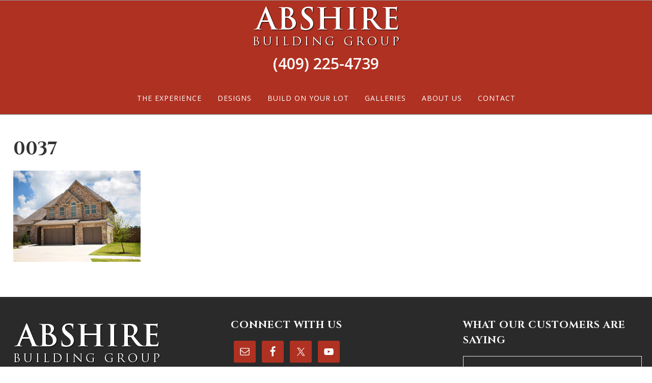

--- FILE ---
content_type: text/html; charset=UTF-8
request_url: https://abshirebuildinggroup.com/galleries/home-galleries/skylar/0037-2/
body_size: 14642
content:
<!DOCTYPE html>
<html lang="en">
<head >
<meta charset="UTF-8" />
<meta name="viewport" content="width=device-width, initial-scale=1" />
<meta name='robots' content='index, follow, max-image-preview:large, max-snippet:-1, max-video-preview:-1' />

<!-- Google Tag Manager for WordPress by gtm4wp.com -->
<script data-cfasync="false" data-pagespeed-no-defer>
	var gtm4wp_datalayer_name = "dataLayer";
	var dataLayer = dataLayer || [];
</script>
<!-- End Google Tag Manager for WordPress by gtm4wp.com -->
	<!-- This site is optimized with the Yoast SEO plugin v26.8 - https://yoast.com/product/yoast-seo-wordpress/ -->
	<title>0037 | Abshire Building Group</title>
	<link rel="canonical" href="https://abshirebuildinggroup.com/galleries/home-galleries/skylar/0037-2/" />
	<meta property="og:locale" content="en_US" />
	<meta property="og:type" content="article" />
	<meta property="og:title" content="0037 | Abshire Building Group" />
	<meta property="og:url" content="https://abshirebuildinggroup.com/galleries/home-galleries/skylar/0037-2/" />
	<meta property="og:site_name" content="Abshire Building Group" />
	<meta property="article:publisher" content="https://www.facebook.com/Abshire-Building-Group-246317616515/" />
	<meta property="og:image" content="https://abshirebuildinggroup.com/galleries/home-galleries/skylar/0037-2" />
	<meta property="og:image:width" content="3724" />
	<meta property="og:image:height" content="2660" />
	<meta property="og:image:type" content="image/jpeg" />
	<meta name="twitter:card" content="summary_large_image" />
	<meta name="twitter:site" content="@abshiresetx" />
	<script type="application/ld+json" class="yoast-schema-graph">{"@context":"https://schema.org","@graph":[{"@type":"WebPage","@id":"https://abshirebuildinggroup.com/galleries/home-galleries/skylar/0037-2/","url":"https://abshirebuildinggroup.com/galleries/home-galleries/skylar/0037-2/","name":"0037 | Abshire Building Group","isPartOf":{"@id":"https://abshirebuildinggroup.com/#website"},"primaryImageOfPage":{"@id":"https://abshirebuildinggroup.com/galleries/home-galleries/skylar/0037-2/#primaryimage"},"image":{"@id":"https://abshirebuildinggroup.com/galleries/home-galleries/skylar/0037-2/#primaryimage"},"thumbnailUrl":"https://abshirebuildinggroup.com/wp-content/uploads/2016/09/0037.jpg","datePublished":"2016-09-29T03:02:09+00:00","breadcrumb":{"@id":"https://abshirebuildinggroup.com/galleries/home-galleries/skylar/0037-2/#breadcrumb"},"inLanguage":"en","potentialAction":[{"@type":"ReadAction","target":["https://abshirebuildinggroup.com/galleries/home-galleries/skylar/0037-2/"]}]},{"@type":"ImageObject","inLanguage":"en","@id":"https://abshirebuildinggroup.com/galleries/home-galleries/skylar/0037-2/#primaryimage","url":"https://abshirebuildinggroup.com/wp-content/uploads/2016/09/0037.jpg","contentUrl":"https://abshirebuildinggroup.com/wp-content/uploads/2016/09/0037.jpg","width":3724,"height":2660},{"@type":"BreadcrumbList","@id":"https://abshirebuildinggroup.com/galleries/home-galleries/skylar/0037-2/#breadcrumb","itemListElement":[{"@type":"ListItem","position":1,"name":"Home","item":"https://abshirebuildinggroup.com/"},{"@type":"ListItem","position":2,"name":"Galleries","item":"https://abshirebuildinggroup.com/galleries/"},{"@type":"ListItem","position":3,"name":"Home Galleries","item":"https://abshirebuildinggroup.com/galleries/home-galleries/"},{"@type":"ListItem","position":4,"name":"Skylar","item":"https://abshirebuildinggroup.com/galleries/home-galleries/skylar/"},{"@type":"ListItem","position":5,"name":"0037"}]},{"@type":"WebSite","@id":"https://abshirebuildinggroup.com/#website","url":"https://abshirebuildinggroup.com/","name":"Abshire Building Group","description":"Residential Remodeling and Construction","publisher":{"@id":"https://abshirebuildinggroup.com/#organization"},"potentialAction":[{"@type":"SearchAction","target":{"@type":"EntryPoint","urlTemplate":"https://abshirebuildinggroup.com/?s={search_term_string}"},"query-input":{"@type":"PropertyValueSpecification","valueRequired":true,"valueName":"search_term_string"}}],"inLanguage":"en"},{"@type":"Organization","@id":"https://abshirebuildinggroup.com/#organization","name":"Abshire Building Group","url":"https://abshirebuildinggroup.com/","logo":{"@type":"ImageObject","inLanguage":"en","@id":"https://abshirebuildinggroup.com/#/schema/logo/image/","url":"https://abshirebuildinggroup.com/wp-content/uploads/2016/11/logo-abshire-300.png","contentUrl":"https://abshirebuildinggroup.com/wp-content/uploads/2016/11/logo-abshire-300.png","width":300,"height":100,"caption":"Abshire Building Group"},"image":{"@id":"https://abshirebuildinggroup.com/#/schema/logo/image/"},"sameAs":["https://www.facebook.com/Abshire-Building-Group-246317616515/","https://x.com/abshiresetx","https://www.youtube.com/channel/UC_bC3LwBMIP0Zv71BW7eAFw","https://www.instagram.com/abshirebuildinggroupsetx/?hl=en"]}]}</script>
	<!-- / Yoast SEO plugin. -->


<link rel='dns-prefetch' href='//fonts.googleapis.com' />
<link rel="alternate" type="application/rss+xml" title="Abshire Building Group &raquo; Feed" href="https://abshirebuildinggroup.com/feed/" />
<link rel="alternate" type="application/rss+xml" title="Abshire Building Group &raquo; Comments Feed" href="https://abshirebuildinggroup.com/comments/feed/" />
<link rel="alternate" title="oEmbed (JSON)" type="application/json+oembed" href="https://abshirebuildinggroup.com/wp-json/oembed/1.0/embed?url=https%3A%2F%2Fabshirebuildinggroup.com%2Fgalleries%2Fhome-galleries%2Fskylar%2F0037-2%2F" />
<link rel="alternate" title="oEmbed (XML)" type="text/xml+oembed" href="https://abshirebuildinggroup.com/wp-json/oembed/1.0/embed?url=https%3A%2F%2Fabshirebuildinggroup.com%2Fgalleries%2Fhome-galleries%2Fskylar%2F0037-2%2F&#038;format=xml" />

    <!-- Global -->

    <style>

        .sc_team_single_member .sc_single_side .social span {
            background: #AF3122;
        }

    </style>

    <!-- Grid -->

    <style>

        .grid#sc_our_team .sc_team_member .sc_team_member_name,
        .grid#sc_our_team .sc_team_member .sc_team_member_jobtitle {
            background: #AF3122;
        }

        .grid#sc_our_team .sc_team_member {
            padding: 15px !important;
        }

    </style>

    <!-- Grid Circles -->

    <style>

        .grid_circles#sc_our_team .sc_team_member .sc_team_member_jobtitle,
        .grid_circles#sc_our_team .sc_team_member .sc_team_member_name {
            background: #AF3122;
        }

        .grid_circles#sc_our_team .sc_team_member {
            margin: 15px;
        }

    </style>

    <!-- Grid Circles 2 -->

    <style>

        .grid_circles2#sc_our_team .sc_team_member {
            margin: 15px;
        }

    </style>


    <!-- Global -->

    <style>

        #sc_our_team .sc_team_member_name {
            font-size: 22px !important;
        }

        #sc_our_team .sc_team_member_jobtitle {
            font-size: 18px !important;
        }

        .sc_our_team_lightbox .name,
        .sc_personal_quote span.sc_team_icon-quote-left,
        .sc_team_single_member .sc_member_articles a,
        .sc-team-member-posts a {
            color: #AF3122;
        }

        #sc_team_sidebar_body .social span {
            background: #AF3122;
        }

        #sc_our_team_lightbox .progress,
        #sc_our_team_lightbox .social span,
        .sc_our_team_panel .sc-right-panel .sc-name,
        .sc_our_team_panel .sc-right-panel .sc-skills .progress,
        .sc_team_single_member .sc_single_side .social span,
        #sc_our_team .sc_team_member .icons span,
        .sc_team_single_member .sc_team_single_skills .progress,
        .sc-tags .sc-single-tag {
            background: #AF3122;
        }

        @media( min-width: 480px ) {

            #sc_our_team_lightbox .sc_our_team_lightbox {
                margin-top: 100px !important;
            }

            #sc_our_team_panel .sc_our_team_panel {
                margin-top: 0px !important;
                padding-bottom: 0px !important;
            }

        }

    </style>

    <!-- Carousel -->

    <style>

        .carousel .sc_team_member {
            margin: 15px;
        }

    </style>

    <!-- Grid Boxes 2 -->

    <style>

        .grid2 .sc_team_member .sc_team_member_jobtitle,
        .grid2 .sc_team_member_inner .image-container i.icon:hover {
            color: #AF3122;
        }

        .grid2 .sc_team_member_inner .image-container {
            border-bottom: 20px solid #AF3122;
        }


    </style>

    <!-- Grid Boxes 3 -->

    <style>

        .grid3 .sc_team_member {
            padding: 15px;
        }

        .grid3 .sc_team_member_inner .image-container i.icon:hover {
            color: #AF3122;
        }

        .grid3 .sc_team_member_inner .sc_team_member_name a {
            color: #AF3122;
        }

        .grid3 .sc_team_member hr {
            margin: 2px 0 5px !important;
            border-color: #AF3122 !important;
        }

        #sc_our_team_filter ul.filter-list li:hover,
        #sc_our_team_filter ul.filter-list li.active-filter,
        .ots-team-view button.ots-search-reset-button:hover,
        .ots-team-view button.ots-search-button:hover{
            color: #fff;
            border-color: #AF3122;
            background-color: #AF3122;
        }
        
        #sc_our_team_filter ul.filter-list li.active-filter:hover {
            opacity: 1;
        }
        
        #sc_our_team_filter ul.filter-list li:hover {
            opacity: 0.8;
        }

        #sc_our_team.grid3 .styled-icons .sc-social {
            background-color: #AF3122;
            border-radius: 50%;
        }

    </style>

    <!-- Honeycombs -->

    <style>

        .honeycombs .inner_span {
            background-color: #37C2E5;
        }

        .honeycombs .sc_team_member .sc_team_member_jobtitle,
        .honeycombs .sc_team_member .sc_team_member_name {
            color: #AF3122;
        }

    </style>

    <!-- Stacked List -->

    <style>

        .stacked#sc_our_team .smartcat_team_member {
            border-color: #AF3122;
        }

    </style>

    <!-- Staff Directory -->

    <style>

        div.dataTables_wrapper table.sc-team-table thead tr {
            background: #AF3122        }

        div.dataTables_wrapper table.sc-team-table thead th{
            background-color: #AF3122;
        }

        #sc_our_team div.dataTables_wrapper div.dataTables_paginate.paging_simple_numbers a.paginate_button.current {
            background: #AF3122;
        }

    </style>

<style id='wp-img-auto-sizes-contain-inline-css' type='text/css'>
img:is([sizes=auto i],[sizes^="auto," i]){contain-intrinsic-size:3000px 1500px}
/*# sourceURL=wp-img-auto-sizes-contain-inline-css */
</style>
<link rel='stylesheet' id='ots-common-css' href='https://abshirebuildinggroup.com/wp-content/plugins/our-team-enhanced/assets/css/common.css?ver=4.4.2' type='text/css' media='all' />
<link rel='stylesheet' id='ots-pro-common-css' href='https://abshirebuildinggroup.com/wp-content/plugins/smartcat_our_team/assets/css/common.css?ver=4.4.2' type='text/css' media='all' />
<link rel='stylesheet' id='ally-theme-css' href='https://abshirebuildinggroup.com/wp-content/themes/ally/style.css?ver=1.3.1' type='text/css' media='all' />
<link rel='stylesheet' id='wp-block-library-css' href='https://abshirebuildinggroup.com/wp-includes/css/dist/block-library/style.min.css?ver=d004295e3f1a33ea95b2d721eb8e8678' type='text/css' media='all' />
<style id='global-styles-inline-css' type='text/css'>
:root{--wp--preset--aspect-ratio--square: 1;--wp--preset--aspect-ratio--4-3: 4/3;--wp--preset--aspect-ratio--3-4: 3/4;--wp--preset--aspect-ratio--3-2: 3/2;--wp--preset--aspect-ratio--2-3: 2/3;--wp--preset--aspect-ratio--16-9: 16/9;--wp--preset--aspect-ratio--9-16: 9/16;--wp--preset--color--black: #000000;--wp--preset--color--cyan-bluish-gray: #abb8c3;--wp--preset--color--white: #ffffff;--wp--preset--color--pale-pink: #f78da7;--wp--preset--color--vivid-red: #cf2e2e;--wp--preset--color--luminous-vivid-orange: #ff6900;--wp--preset--color--luminous-vivid-amber: #fcb900;--wp--preset--color--light-green-cyan: #7bdcb5;--wp--preset--color--vivid-green-cyan: #00d084;--wp--preset--color--pale-cyan-blue: #8ed1fc;--wp--preset--color--vivid-cyan-blue: #0693e3;--wp--preset--color--vivid-purple: #9b51e0;--wp--preset--gradient--vivid-cyan-blue-to-vivid-purple: linear-gradient(135deg,rgb(6,147,227) 0%,rgb(155,81,224) 100%);--wp--preset--gradient--light-green-cyan-to-vivid-green-cyan: linear-gradient(135deg,rgb(122,220,180) 0%,rgb(0,208,130) 100%);--wp--preset--gradient--luminous-vivid-amber-to-luminous-vivid-orange: linear-gradient(135deg,rgb(252,185,0) 0%,rgb(255,105,0) 100%);--wp--preset--gradient--luminous-vivid-orange-to-vivid-red: linear-gradient(135deg,rgb(255,105,0) 0%,rgb(207,46,46) 100%);--wp--preset--gradient--very-light-gray-to-cyan-bluish-gray: linear-gradient(135deg,rgb(238,238,238) 0%,rgb(169,184,195) 100%);--wp--preset--gradient--cool-to-warm-spectrum: linear-gradient(135deg,rgb(74,234,220) 0%,rgb(151,120,209) 20%,rgb(207,42,186) 40%,rgb(238,44,130) 60%,rgb(251,105,98) 80%,rgb(254,248,76) 100%);--wp--preset--gradient--blush-light-purple: linear-gradient(135deg,rgb(255,206,236) 0%,rgb(152,150,240) 100%);--wp--preset--gradient--blush-bordeaux: linear-gradient(135deg,rgb(254,205,165) 0%,rgb(254,45,45) 50%,rgb(107,0,62) 100%);--wp--preset--gradient--luminous-dusk: linear-gradient(135deg,rgb(255,203,112) 0%,rgb(199,81,192) 50%,rgb(65,88,208) 100%);--wp--preset--gradient--pale-ocean: linear-gradient(135deg,rgb(255,245,203) 0%,rgb(182,227,212) 50%,rgb(51,167,181) 100%);--wp--preset--gradient--electric-grass: linear-gradient(135deg,rgb(202,248,128) 0%,rgb(113,206,126) 100%);--wp--preset--gradient--midnight: linear-gradient(135deg,rgb(2,3,129) 0%,rgb(40,116,252) 100%);--wp--preset--font-size--small: 13px;--wp--preset--font-size--medium: 20px;--wp--preset--font-size--large: 36px;--wp--preset--font-size--x-large: 42px;--wp--preset--spacing--20: 0.44rem;--wp--preset--spacing--30: 0.67rem;--wp--preset--spacing--40: 1rem;--wp--preset--spacing--50: 1.5rem;--wp--preset--spacing--60: 2.25rem;--wp--preset--spacing--70: 3.38rem;--wp--preset--spacing--80: 5.06rem;--wp--preset--shadow--natural: 6px 6px 9px rgba(0, 0, 0, 0.2);--wp--preset--shadow--deep: 12px 12px 50px rgba(0, 0, 0, 0.4);--wp--preset--shadow--sharp: 6px 6px 0px rgba(0, 0, 0, 0.2);--wp--preset--shadow--outlined: 6px 6px 0px -3px rgb(255, 255, 255), 6px 6px rgb(0, 0, 0);--wp--preset--shadow--crisp: 6px 6px 0px rgb(0, 0, 0);}:where(.is-layout-flex){gap: 0.5em;}:where(.is-layout-grid){gap: 0.5em;}body .is-layout-flex{display: flex;}.is-layout-flex{flex-wrap: wrap;align-items: center;}.is-layout-flex > :is(*, div){margin: 0;}body .is-layout-grid{display: grid;}.is-layout-grid > :is(*, div){margin: 0;}:where(.wp-block-columns.is-layout-flex){gap: 2em;}:where(.wp-block-columns.is-layout-grid){gap: 2em;}:where(.wp-block-post-template.is-layout-flex){gap: 1.25em;}:where(.wp-block-post-template.is-layout-grid){gap: 1.25em;}.has-black-color{color: var(--wp--preset--color--black) !important;}.has-cyan-bluish-gray-color{color: var(--wp--preset--color--cyan-bluish-gray) !important;}.has-white-color{color: var(--wp--preset--color--white) !important;}.has-pale-pink-color{color: var(--wp--preset--color--pale-pink) !important;}.has-vivid-red-color{color: var(--wp--preset--color--vivid-red) !important;}.has-luminous-vivid-orange-color{color: var(--wp--preset--color--luminous-vivid-orange) !important;}.has-luminous-vivid-amber-color{color: var(--wp--preset--color--luminous-vivid-amber) !important;}.has-light-green-cyan-color{color: var(--wp--preset--color--light-green-cyan) !important;}.has-vivid-green-cyan-color{color: var(--wp--preset--color--vivid-green-cyan) !important;}.has-pale-cyan-blue-color{color: var(--wp--preset--color--pale-cyan-blue) !important;}.has-vivid-cyan-blue-color{color: var(--wp--preset--color--vivid-cyan-blue) !important;}.has-vivid-purple-color{color: var(--wp--preset--color--vivid-purple) !important;}.has-black-background-color{background-color: var(--wp--preset--color--black) !important;}.has-cyan-bluish-gray-background-color{background-color: var(--wp--preset--color--cyan-bluish-gray) !important;}.has-white-background-color{background-color: var(--wp--preset--color--white) !important;}.has-pale-pink-background-color{background-color: var(--wp--preset--color--pale-pink) !important;}.has-vivid-red-background-color{background-color: var(--wp--preset--color--vivid-red) !important;}.has-luminous-vivid-orange-background-color{background-color: var(--wp--preset--color--luminous-vivid-orange) !important;}.has-luminous-vivid-amber-background-color{background-color: var(--wp--preset--color--luminous-vivid-amber) !important;}.has-light-green-cyan-background-color{background-color: var(--wp--preset--color--light-green-cyan) !important;}.has-vivid-green-cyan-background-color{background-color: var(--wp--preset--color--vivid-green-cyan) !important;}.has-pale-cyan-blue-background-color{background-color: var(--wp--preset--color--pale-cyan-blue) !important;}.has-vivid-cyan-blue-background-color{background-color: var(--wp--preset--color--vivid-cyan-blue) !important;}.has-vivid-purple-background-color{background-color: var(--wp--preset--color--vivid-purple) !important;}.has-black-border-color{border-color: var(--wp--preset--color--black) !important;}.has-cyan-bluish-gray-border-color{border-color: var(--wp--preset--color--cyan-bluish-gray) !important;}.has-white-border-color{border-color: var(--wp--preset--color--white) !important;}.has-pale-pink-border-color{border-color: var(--wp--preset--color--pale-pink) !important;}.has-vivid-red-border-color{border-color: var(--wp--preset--color--vivid-red) !important;}.has-luminous-vivid-orange-border-color{border-color: var(--wp--preset--color--luminous-vivid-orange) !important;}.has-luminous-vivid-amber-border-color{border-color: var(--wp--preset--color--luminous-vivid-amber) !important;}.has-light-green-cyan-border-color{border-color: var(--wp--preset--color--light-green-cyan) !important;}.has-vivid-green-cyan-border-color{border-color: var(--wp--preset--color--vivid-green-cyan) !important;}.has-pale-cyan-blue-border-color{border-color: var(--wp--preset--color--pale-cyan-blue) !important;}.has-vivid-cyan-blue-border-color{border-color: var(--wp--preset--color--vivid-cyan-blue) !important;}.has-vivid-purple-border-color{border-color: var(--wp--preset--color--vivid-purple) !important;}.has-vivid-cyan-blue-to-vivid-purple-gradient-background{background: var(--wp--preset--gradient--vivid-cyan-blue-to-vivid-purple) !important;}.has-light-green-cyan-to-vivid-green-cyan-gradient-background{background: var(--wp--preset--gradient--light-green-cyan-to-vivid-green-cyan) !important;}.has-luminous-vivid-amber-to-luminous-vivid-orange-gradient-background{background: var(--wp--preset--gradient--luminous-vivid-amber-to-luminous-vivid-orange) !important;}.has-luminous-vivid-orange-to-vivid-red-gradient-background{background: var(--wp--preset--gradient--luminous-vivid-orange-to-vivid-red) !important;}.has-very-light-gray-to-cyan-bluish-gray-gradient-background{background: var(--wp--preset--gradient--very-light-gray-to-cyan-bluish-gray) !important;}.has-cool-to-warm-spectrum-gradient-background{background: var(--wp--preset--gradient--cool-to-warm-spectrum) !important;}.has-blush-light-purple-gradient-background{background: var(--wp--preset--gradient--blush-light-purple) !important;}.has-blush-bordeaux-gradient-background{background: var(--wp--preset--gradient--blush-bordeaux) !important;}.has-luminous-dusk-gradient-background{background: var(--wp--preset--gradient--luminous-dusk) !important;}.has-pale-ocean-gradient-background{background: var(--wp--preset--gradient--pale-ocean) !important;}.has-electric-grass-gradient-background{background: var(--wp--preset--gradient--electric-grass) !important;}.has-midnight-gradient-background{background: var(--wp--preset--gradient--midnight) !important;}.has-small-font-size{font-size: var(--wp--preset--font-size--small) !important;}.has-medium-font-size{font-size: var(--wp--preset--font-size--medium) !important;}.has-large-font-size{font-size: var(--wp--preset--font-size--large) !important;}.has-x-large-font-size{font-size: var(--wp--preset--font-size--x-large) !important;}
/*# sourceURL=global-styles-inline-css */
</style>

<style id='classic-theme-styles-inline-css' type='text/css'>
/*! This file is auto-generated */
.wp-block-button__link{color:#fff;background-color:#32373c;border-radius:9999px;box-shadow:none;text-decoration:none;padding:calc(.667em + 2px) calc(1.333em + 2px);font-size:1.125em}.wp-block-file__button{background:#32373c;color:#fff;text-decoration:none}
/*# sourceURL=/wp-includes/css/classic-themes.min.css */
</style>
<link rel='stylesheet' id='wprmenu-font-css' href='//fonts.googleapis.com/css?family=Open+Sans&#038;ver=d004295e3f1a33ea95b2d721eb8e8678' type='text/css' media='all' />
<link rel='stylesheet' id='hamburger-style-css' href='https://abshirebuildinggroup.com/wp-content/plugins/wp-responsive-menu-pro/assets/css/wpr-hamburger-min.css?ver=3.1.4' type='text/css' media='all' />
<link rel='stylesheet' id='wprmenu-fonts-css-css' href='https://abshirebuildinggroup.com/wp-content/plugins/wp-responsive-menu-pro/inc/assets/icons/wpr-icons.css?ver=3.1.4' type='text/css' media='all' />
<link rel='stylesheet' id='wprmenu-style-css' href='https://abshirebuildinggroup.com/wp-content/plugins/wp-responsive-menu-pro/assets/css/wprmenu.css?ver=3.1.4' type='text/css' media='all' />
<style id='wprmenu-style-inline-css' type='text/css'>
@media only screen and ( max-width: 960px ) {html body div.wprm-overlay{ background: rgba(255,255,255,0.83) }html body div#wprmenu_bar {height : 42px;}#mg-wprm-wrap.cbp-spmenu-left,#mg-wprm-wrap.cbp-spmenu-right,#mg-widgetmenu-wrap.cbp-spmenu-widget-left,#mg-widgetmenu-wrap.cbp-spmenu-widget-right {top: 42px !important;}#mg-wprm-wrap ul li {border-top: solid 1px rgba(255,255,255,0.09);border-bottom: solid 1px rgba(255,255,255,0.09);}#wprmenu_bar { background-color: #0d0d0d; }html body div#mg-wprm-wrap .wpr_submit .icon.icon-search {color: #ffffff;}#wprmenu_bar .menu_title,#wprmenu_bar .menu_title a,#wprmenu_bar .wprmenu_icon_menu,#wprmenu_bar .wprmenu_icon_menu a {color: #f2f2f2;}#wprmenu_bar .menu_title,#wprmenu_bar .menu_title a {font-size: 20px;font-weight: normal;}#mg-wprm-wrap li.menu-item a {font-size: 15px;text-transform: uppercase;font-weight: bold;}#mg-wprm-wrap li.menu-item-has-children ul.sub-menu a {font-size: 13px;text-transform: uppercase;font-weight: 600;}#mg-wprm-wrap li.current-menu-item > a {color: #ffffff;background: #af3122;}#mg-wprm-wrap,div.wpr_search form {background-color: #2e2e2e;}#mg-wprm-wrap,#mg-widgetmenu-wrap {width: 60%;max-width: 400px;}#mg-wprm-wrap ul#wprmenu_menu_ul li.menu-item a,div#mg-wprm-wrap ul li span.wprmenu_icon,div#mg-wprm-wrap ul li,div#mg-wprm-wrap ul * {color: #fefefe;}#mg-wprm-wrap ul#wprmenu_menu_ul li.menu-item a:hover {background: #af3122!important;color: #ffffff;}div#mg-wprm-wrap ul>li:hover>span.wprmenu_icon {color: #ffffff;}.fullwidth-menu.hamburger .hamburger-inner,.fullwidth-menu.hamburger .hamburger-inner::before,.fullwidth-menu.hamburger .hamburger-inner::after { background: #ffffff; }.wprmenu_bar .hamburger-inner,.wprmenu_bar .hamburger-inner::before,.wprmenu_bar .hamburger-inner::after { background: #ffffff; }.fullwidth-menu.hamburger:hover .hamburger-inner,.fullwidth-menu.hamburger:hover .hamburger-inner::before,.fullwidth-menu.hamburger:hover .hamburger-inner::after {background: #ffffff;};.wprmenu_bar .hamburger:hover .hamburger-inner,.wprmenu_bar .hamburger:hover .hamburger-inner::before,.wprmenu_bar .hamburger:hover .hamburger-inner::after {background: #ffffff;}html body .wprmenu_bar .hamburger {float: right!important;}.wprmenu_bar #custom_menu_icon.hamburger,.wprmenu_bar.custMenu .wpr-custom-menu {top: 0px;right: 0px;float: right !important;background-color: #cccccc !important;}body #mg-wprm-wrap *,#wprmenu_bar .menu_title,#wprmenu_bar input,html body body #mg-wprm-wrap a:not(::i) {font-family: Open Sans }.nav-primary,.utility-bar,.genesis-nav-menu,.menu-primary-menu{ display:none!important; }html { padding-top: 42px!important; }#wprmenu_bar,.wprmenu_bar.custMenu .wpr-custom-menu { display: block!important; }div#wpadminbar { position: fixed; }div#mg-wprm-wrap .wpr_social_icons > a { color: #ffffff !important}div#mg-wprm-wrap .wpr_social_icons > a:hover { color: #ffffff !important}#wprmenu_bar .menu-elements.search-icon .toggle-search i { color: #ffffff !important}#wprmenu_bar .wpr-custom-menu{float: right;}.wprmenu_bar .wpr-custom-menu i { font-size: 40px !important;top: -7px !important; color: #ffffff}.wprmenu_bar .wpr-widget-menu i { font-size: 28px !important;top: 0px !important;}.wprmenu_bar .wpr-widget-menu i.wpr_widget_menu_open {color: #ffffff!important;}.wprmenu_bar .wpr-widget-menu i.wpr_widget_menu_close {color: #ffffff!important;}div.wprm-wrapper #mg-widgetmenu-wrap {background-color: #c82d2d!important;}div.wprm-wrapper #mg-widgetmenu-wrap * {color: #ffffff!important;}#mg-wprm-wrap div.wpr_social_icons i {font-size: 16px !important}#wprmenu_bar .menu-elements.search-icon .toggle-search i:hover{color: #ffffff !important}#mg-wprm-wrap .wpr_submit i::before {color: #ffffff !important }}
/*# sourceURL=wprmenu-style-inline-css */
</style>
<link rel='stylesheet' id='wpr-icons-css' href='https://abshirebuildinggroup.com/wp-content/plugins/wp-responsive-menu-pro/inc/assets/icons/wpr-icons.css?ver=3.1.4' type='text/css' media='all' />
<link rel='stylesheet' id='ots-widget-css' href='https://abshirebuildinggroup.com/wp-content/plugins/our-team-enhanced/assets/css/widgets.css?ver=4.4.2' type='text/css' media='all' />
<link rel='stylesheet' id='google-font-css' href='//fonts.googleapis.com/css?family=Open+Sans%3A700%2C600%2C400%2C300%7CCinzel%3A400%2C700&#038;ver=3.6.1' type='text/css' media='all' />
<link rel='stylesheet' id='dashicons-css' href='https://abshirebuildinggroup.com/wp-includes/css/dashicons.min.css?ver=d004295e3f1a33ea95b2d721eb8e8678' type='text/css' media='all' />
<link rel='stylesheet' id='fontawesome-css' href='https:////maxcdn.bootstrapcdn.com/font-awesome/4.3.0/css/font-awesome.min.css?ver=d004295e3f1a33ea95b2d721eb8e8678' type='text/css' media='all' />
<link rel='stylesheet' id='wp_listings-css' href='https://abshirebuildinggroup.com/wp-content/plugins/wp-listings/includes/css/wp-listings.css' type='text/css' media='all' />
<link rel='stylesheet' id='wp_listings_widgets-css' href='https://abshirebuildinggroup.com/wp-content/plugins/wp-listings/includes/css/wp-listings-widgets.css' type='text/css' media='all' />
<link rel='stylesheet' id='simple-social-icons-font-css' href='https://abshirebuildinggroup.com/wp-content/plugins/simple-social-icons/css/style.css?ver=4.0.0' type='text/css' media='all' />
<script type="text/javascript" src="https://abshirebuildinggroup.com/wp-includes/js/jquery/jquery.min.js?ver=3.7.1" id="jquery-core-js"></script>
<script type="text/javascript" src="https://abshirebuildinggroup.com/wp-includes/js/jquery/jquery-migrate.min.js?ver=3.4.1" id="jquery-migrate-js"></script>
<script type="text/javascript" src="https://abshirebuildinggroup.com/wp-content/plugins/wp-responsive-menu-pro/assets/js/modernizr.custom.js?ver=3.1.4" id="modernizr-js"></script>
<script type="text/javascript" src="https://abshirebuildinggroup.com/wp-content/plugins/wp-responsive-menu-pro/assets/js/jquery.touchSwipe.min.js?ver=3.1.4" id="touchSwipe-js"></script>
<script type="text/javascript" id="wprmenu.js-js-extra">
/* <![CDATA[ */
var wprmenu = {"zooming":null,"from_width":"960","parent_click":"","swipe":"","push_width":"400","menu_width":"60","submenu_open_icon":"wpr-icon-plus4","submenu_close_icon":"wpr-icon-minus4","SubmenuOpened":"0","enable_overlay":"1","menu_open_direction":"right","enable_fullwidth":null,"widget_menu_open_direction":"left","hide_menubar_on_scroll":null};
//# sourceURL=wprmenu.js-js-extra
/* ]]> */
</script>
<script type="text/javascript" src="https://abshirebuildinggroup.com/wp-content/plugins/wp-responsive-menu-pro/assets/js/wprmenu.js?ver=3.1.4" id="wprmenu.js-js"></script>
<link rel="https://api.w.org/" href="https://abshirebuildinggroup.com/wp-json/" /><link rel="alternate" title="JSON" type="application/json" href="https://abshirebuildinggroup.com/wp-json/wp/v2/media/1101" /><style id="mystickymenu" type="text/css">#mysticky-nav { width:100%; position: static; height: auto !important; }#mysticky-nav.wrapfixed { position:fixed; left: 0px; margin-top:0px;  z-index: 1000000; -webkit-transition: 0.3s; -moz-transition: 0.3s; -o-transition: 0.3s; transition: 0.3s; -ms-filter:"progid:DXImageTransform.Microsoft.Alpha(Opacity=95)"; filter: alpha(opacity=95); opacity:0.95; background-color: #af3122;}#mysticky-nav.wrapfixed .myfixed{ background-color: #af3122; position: relative;top: auto;left: auto;right: auto;}.myfixed { margin:0 auto!important; float:none!important; border:0px!important; background:none!important; max-width:100%!important; }.wrapfixed{border-bottom:1px solid #666!important;}</style>			<style type="text/css">
																															</style>
			
<!-- Google Tag Manager for WordPress by gtm4wp.com -->
<!-- GTM Container placement set to footer -->
<script data-cfasync="false" data-pagespeed-no-defer>
	var dataLayer_content = {"pagePostType":"attachment","pagePostType2":"single-attachment","pagePostAuthor":"Amy Wade"};
	dataLayer.push( dataLayer_content );
</script>
<script data-cfasync="false" data-pagespeed-no-defer>
(function(w,d,s,l,i){w[l]=w[l]||[];w[l].push({'gtm.start':
new Date().getTime(),event:'gtm.js'});var f=d.getElementsByTagName(s)[0],
j=d.createElement(s),dl=l!='dataLayer'?'&l='+l:'';j.async=true;j.src=
'//www.googletagmanager.com/gtm.js?id='+i+dl;f.parentNode.insertBefore(j,f);
})(window,document,'script','dataLayer','GTM-PVK8VBG');
</script>
<!-- End Google Tag Manager for WordPress by gtm4wp.com --><link rel="icon" href="https://abshirebuildinggroup.com/wp-content/themes/ally/images/favicon.ico" />
<!-- Google Tag Manager -->
<script>(function(w,d,s,l,i){w[l]=w[l]||[];w[l].push({'gtm.start':
new Date().getTime(),event:'gtm.js'});var f=d.getElementsByTagName(s)[0],
j=d.createElement(s),dl=l!='dataLayer'?'&l='+l:'';j.async=true;j.src=
'https://www.googletagmanager.com/gtm.js?id='+i+dl;f.parentNode.insertBefore(j,f);
})(window,document,'script','dataLayer','GTM-WWNHJDT');</script>
<!-- End Google Tag Manager -->

<script src="https://cdn.userway.org/widget.js" data-account="gOyBfyEjow"></script>





<!-- Meta Pixel Code -->
<script type='text/javascript'>
!function(f,b,e,v,n,t,s){if(f.fbq)return;n=f.fbq=function(){n.callMethod?
n.callMethod.apply(n,arguments):n.queue.push(arguments)};if(!f._fbq)f._fbq=n;
n.push=n;n.loaded=!0;n.version='2.0';n.queue=[];t=b.createElement(e);t.async=!0;
t.src=v;s=b.getElementsByTagName(e)[0];s.parentNode.insertBefore(t,s)}(window,
document,'script','https://connect.facebook.net/en_US/fbevents.js');
</script>
<!-- End Meta Pixel Code -->
<script type='text/javascript'>var url = window.location.origin + '?ob=open-bridge';
            fbq('set', 'openbridge', '1131831113672353', url);
fbq('init', '1131831113672353', {}, {
    "agent": "wordpress-6.9-4.1.5"
})</script><script type='text/javascript'>
    fbq('track', 'PageView', []);
  </script><link rel='stylesheet' id='testimonials-default-css' href='https://abshirebuildinggroup.com/wp-content/plugins/strong-testimonials/templates/default/content.css?ver=3.2.21' type='text/css' media='all' />
<link rel='stylesheet' id='wpmtst-slider-controls-simple-buttons3-css' href='https://abshirebuildinggroup.com/wp-content/plugins/strong-testimonials/assets/public/css/slider-controls-simple-buttons3.css?ver=3.2.21' type='text/css' media='all' />
</head>
<body data-rsssl=1 class="attachment wp-singular attachment-template-default attachmentid-1101 attachment-jpeg wp-theme-genesis wp-child-theme-ally header-image full-width-content genesis-breadcrumbs-hidden genesis-footer-widgets-visible attachment-0037-2">
<!-- Meta Pixel Code -->
<noscript>
<img height="1" width="1" style="display:none" alt="fbpx"
src="https://www.facebook.com/tr?id=1131831113672353&ev=PageView&noscript=1" />
</noscript>
<!-- End Meta Pixel Code -->
<!-- Google Tag Manager (noscript) -->
<noscript><iframe src="https://www.googletagmanager.com/ns.html?id=GTM-WWNHJDT"
height="0" width="0" style="display:none;visibility:hidden"></iframe></noscript>
<!-- End Google Tag Manager (noscript) --><div class="site-container"><ul class="genesis-skip-link"><li><a href="#genesis-content" class="screen-reader-shortcut"> Skip to main content</a></li><li><a href="#genesis-footer-widgets" class="screen-reader-shortcut"> Skip to footer</a></li></ul><div class="head-wrap"><div class="utility-bar"><div class="wrap"></div></div><header class="site-header"><div class="wrap"><div class="title-area"><p class="site-title"><a href="https://abshirebuildinggroup.com/">Abshire Building Group</a></p><p class="site-description">Residential Remodeling and Construction</p></div><div class="widget-area header-widget-area"><section id="text-2" class="widget-first widget widget_text"><div class="widget-wrap">			<div class="textwidget"><p><a href="tel:14092254739"> (409) 225-4739</a></p>
</div>
		</div></section>
<section id="nav_menu-2" class="widget-last widget widget_nav_menu"><div class="widget-wrap"><nav class="nav-header"><ul id="menu-mainone" class="menu genesis-nav-menu js-superfish"><li id="menu-item-1540" class="menu-item menu-item-type-post_type menu-item-object-page menu-item-1540"><a href="https://abshirebuildinggroup.com/the-experience/"><span >The Experience</span></a></li>
<li id="menu-item-3234" class="menu-item menu-item-type-post_type menu-item-object-page menu-item-3234"><a href="https://abshirebuildinggroup.com/designs/"><span >Designs</span></a></li>
<li id="menu-item-734" class="menu-item menu-item-type-post_type menu-item-object-page menu-item-734"><a href="https://abshirebuildinggroup.com/build-on-your-lot-beaumont-lumberton/"><span >Build On Your Lot</span></a></li>
<li id="menu-item-1536" class="menu-item menu-item-type-post_type menu-item-object-page menu-item-has-children menu-item-1536"><a href="https://abshirebuildinggroup.com/galleries/"><span >Galleries</span></a>
<ul class="sub-menu">
	<li id="menu-item-741" class="menu-item menu-item-type-post_type menu-item-object-page menu-item-741"><a href="https://abshirebuildinggroup.com/galleries/home-galleries/"><span >Home Galleries</span></a></li>
	<li id="menu-item-81" class="menu-item menu-item-type-post_type menu-item-object-page menu-item-81"><a href="https://abshirebuildinggroup.com/galleries/room-galleries/"><span >Room Galleries</span></a></li>
	<li id="menu-item-1758" class="menu-item menu-item-type-post_type menu-item-object-page menu-item-1758"><a href="https://abshirebuildinggroup.com/galleries/construction-gallery/"><span >Construction Gallery</span></a></li>
	<li id="menu-item-1750" class="menu-item menu-item-type-post_type menu-item-object-page menu-item-1750"><a href="https://abshirebuildinggroup.com/galleries/elevation-gallery/"><span >Elevation Gallery</span></a></li>
</ul>
</li>
<li id="menu-item-11" class="menu-item menu-item-type-post_type menu-item-object-page menu-item-has-children menu-item-11"><a href="https://abshirebuildinggroup.com/about-us/"><span >About Us</span></a>
<ul class="sub-menu">
	<li id="menu-item-21" class="menu-item menu-item-type-taxonomy menu-item-object-category menu-item-21"><a href="https://abshirebuildinggroup.com/category/news/"><span >News</span></a></li>
	<li id="menu-item-518" class="menu-item menu-item-type-post_type menu-item-object-page menu-item-518"><a href="https://abshirebuildinggroup.com/about-us/"><span >Meet the Team</span></a></li>
	<li id="menu-item-50" class="menu-item menu-item-type-post_type menu-item-object-page menu-item-50"><a href="https://abshirebuildinggroup.com/about-us/buying-a-home/"><span >Buying a Home</span></a></li>
	<li id="menu-item-83" class="menu-item menu-item-type-post_type menu-item-object-page menu-item-83"><a href="https://abshirebuildinggroup.com/about-us/testimonials/"><span >Testimonials</span></a></li>
	<li id="menu-item-3181" class="menu-item menu-item-type-post_type menu-item-object-page menu-item-3181"><a href="https://abshirebuildinggroup.com/add-your-testimonial/"><span >Add Your Testimonial</span></a></li>
	<li id="menu-item-1760" class="menu-item menu-item-type-post_type menu-item-object-page menu-item-1760"><a href="https://abshirebuildinggroup.com/about-us/warranty/"><span >Warranty</span></a></li>
</ul>
</li>
<li id="menu-item-10" class="menu-item menu-item-type-post_type menu-item-object-page menu-item-10"><a href="https://abshirebuildinggroup.com/contact-us/"><span >Contact</span></a></li>
</ul></nav></div></section>
</div></div></header></div><div class="site-inner"><div class="wrap"><div class="content-sidebar-wrap"><main class="content" id="genesis-content"><article class="post-1101 attachment type-attachment status-inherit entry" aria-label="0037"><header class="entry-header"><h1 class="entry-title">0037</h1>
</header><div class="entry-content"><p class="attachment"><a href='https://abshirebuildinggroup.com/wp-content/uploads/2016/09/0037.jpg'><img decoding="async" width="250" height="179" src="https://abshirebuildinggroup.com/wp-content/uploads/2016/09/0037-250x179.jpg" class="attachment-medium size-medium" alt="" srcset="https://abshirebuildinggroup.com/wp-content/uploads/2016/09/0037-250x179.jpg 250w, https://abshirebuildinggroup.com/wp-content/uploads/2016/09/0037-768x549.jpg 768w, https://abshirebuildinggroup.com/wp-content/uploads/2016/09/0037-1000x714.jpg 1000w, https://abshirebuildinggroup.com/wp-content/uploads/2016/09/0037-1060x757.jpg 1060w" sizes="(max-width: 250px) 100vw, 250px" /></a></p>
</div><footer class="entry-footer"></footer></article></main></div></div></div><div class="footer-widgets" id="genesis-footer-widgets"><div class="wrap"><div class="widget-area footer-widgets-1 footer-widget-area"><section id="media_image-2" class="widget-first widget widget_media_image"><div class="widget-wrap"><img width="300" height="100" src="https://abshirebuildinggroup.com/wp-content/uploads/2016/07/logo-abshire-300.png" class="image wp-image-497  attachment-full size-full" alt="" style="max-width: 100%; height: auto;" decoding="async" loading="lazy" srcset="https://abshirebuildinggroup.com/wp-content/uploads/2016/07/logo-abshire-300.png 300w, https://abshirebuildinggroup.com/wp-content/uploads/2016/07/logo-abshire-300-250x83.png 250w" sizes="auto, (max-width: 300px) 100vw, 300px" /></div></section>
<section id="black-studio-tinymce-4" class="widget-last widget widget_black_studio_tinymce"><div class="widget-wrap"><div class="textwidget"><p><span style="font-size: 20px;"><a href="https://maps.app.goo.gl/3JMU9Yx2bseiEeq78" target="_blank">105 Winding Brook, Lumberton TX 77657</a><br />
<a href="tel:4092254739">(409) 225-4739</a></span></p>
<hr />
<p><a href="https://abshirebuildinggroup.com/beaumont-custom-home-builders/">Beaumont, TX Custom Homes</a></p>
</div></div></section>
</div><div class="widget-area footer-widgets-2 footer-widget-area"><section id="simple-social-icons-2" class="widget-first widget simple-social-icons"><div class="widget-wrap"><h4 class="widget-title widgettitle">Connect With Us</h4>
<ul class="alignleft"><li class="ssi-email"><a href="/contact-us/" target="_blank" rel="noopener noreferrer"><svg role="img" class="social-email" aria-labelledby="social-email-2"><title id="social-email-2">Email</title><use xlink:href="https://abshirebuildinggroup.com/wp-content/plugins/simple-social-icons/symbol-defs.svg#social-email"></use></svg></a></li><li class="ssi-facebook"><a href="https://www.facebook.com/Abshire-Building-Group-246317616515/" target="_blank" rel="noopener noreferrer"><svg role="img" class="social-facebook" aria-labelledby="social-facebook-2"><title id="social-facebook-2">Facebook</title><use xlink:href="https://abshirebuildinggroup.com/wp-content/plugins/simple-social-icons/symbol-defs.svg#social-facebook"></use></svg></a></li><li class="ssi-twitter"><a href="https://twitter.com/abshiresetx" target="_blank" rel="noopener noreferrer"><svg role="img" class="social-twitter" aria-labelledby="social-twitter-2"><title id="social-twitter-2">Twitter</title><use xlink:href="https://abshirebuildinggroup.com/wp-content/plugins/simple-social-icons/symbol-defs.svg#social-twitter"></use></svg></a></li><li class="ssi-youtube"><a href="https://www.youtube.com/channel/UC_bC3LwBMIP0Zv71BW7eAFw" target="_blank" rel="noopener noreferrer"><svg role="img" class="social-youtube" aria-labelledby="social-youtube-2"><title id="social-youtube-2">YouTube</title><use xlink:href="https://abshirebuildinggroup.com/wp-content/plugins/simple-social-icons/symbol-defs.svg#social-youtube"></use></svg></a></li></ul></div></section>
<section id="black-studio-tinymce-3" class="widget widget_black_studio_tinymce"><div class="widget-wrap"><div class="textwidget"><p>We hope you're pleased with your Abshire Custom Home.   Working hard to help you realize your dream home is what keeps us going.  Nothing would please us more than to hear from you and tell us how we did.  Please take a moment to leave us a review on Google... thank you very much for trusting us with your home!</p>
<p><a href="https://g.page/r/CWtx98Tuuw0yEBM/review" target="_blank" class="button medium red">REVIEW US ON GOOGLE</a></p>
</div></div></section>
<section id="black-studio-tinymce-6" class="widget-last widget widget_black_studio_tinymce"><div class="widget-wrap"><div class="textwidget"><script type="application/ld+json"> { 
"@context" : "http://schema.org",
"@type" : "GeneralContractor", 
"address" : {
"@type": "PostalAddress",
"addressLocality": "Lumberton", 
"addressRegion": "TX", 
"postalCode": "77657", 
"streetAddress": "105 Winding Brook" }, 
"name":"Abshire Building Group",
"url":"https://abshirebuildinggroup.com",
"image":"https://abshirebuildinggroup.com/wp-content/uploads/2016/11/Step-01.jpg",
"email":"joanabshire@gmail.com",
"telephone":"4097817000",
"openingHours": [ 
"Mo-Sa 9:00-19:00"], 
"aggregateRating":{
"@type":"AggregateRating",
"ratingValue":"5",
"reviewCount":"4" }
} </script></div></div></section>
</div><div class="widget-area footer-widgets-3 footer-widget-area"><section id="strong-testimonials-view-widget-2" class="widget-first widget strong-testimonials-view-widget"><div class="widget-wrap"><h4 class="widget-title widgettitle">What Our Customers Are Saying</h4>
<div class="strong-view strong-view-id-1 default wpmtst-default image-right no-quotes slider-container slider-mode-fade slider-adaptive controls-style-buttons3 nav-position-inside" data-count=13 data-slider-var=strong_slider_id_1 data-state=idle><div class="strong-content wpmslider-content"><div class="wpmtst-testimonial testimonial t-slide post-3369"><div class="wpmtst-testimonial-inner testimonial-inner"><h3 class="wpmtst-testimonial-heading testimonial-heading">A true CUSTOM HOME..</h3><div data-infinite-loop="false"   class="wpmtst-testimonial-content testimonial-content"><div class="maybe-clear"></div><p>We were able to get in on the ground level. With a custom plan specific to our needs. We were able to add a bigger patio, change the size of the game room and most importantly add a handicapped BATHROOM. At no extra cost for all the plan changes, just the materials. They even suggested [&hellip;]</p></div><div class="wpmtst-testimonial-field testimonial-field testimonial-name">Dan and Angie Roberts</div><div class="clear"></div></div></div><div class="wpmtst-testimonial testimonial t-slide post-3301"><div class="wpmtst-testimonial-inner testimonial-inner"><h3 class="wpmtst-testimonial-heading testimonial-heading">Second Abshire Home</h3><div data-infinite-loop="false"   class="wpmtst-testimonial-content testimonial-content"><div class="maybe-clear"></div><p>We first moved into an Abshire small garden home in 2008. We loved that house and it was bittersweet parting with it. As we grew into a large family, we still loved the home. The only thing that coaxed us away was a larger home the Abshires built in the same neighborhood. We were able [&hellip;]</p></div><div class="wpmtst-testimonial-field testimonial-field testimonial-name">Matt M.</div><div class="clear"></div></div></div><div class="wpmtst-testimonial testimonial t-slide post-3298"><div class="wpmtst-testimonial-inner testimonial-inner"><h3 class="wpmtst-testimonial-heading testimonial-heading">From the moment we drove around the neighborhood we knew this was exactly what were looking for.</h3><div data-infinite-loop="false"   class="wpmtst-testimonial-content testimonial-content"><div class="maybe-clear"></div><p>After examining the neighborhood I gave Beth a call and she understood what we wanted. She then introduced me to Mrs Joan Abshire. From then on I had to work with Mrs Joan who always gave her professional advice whenever necessary. She is such a patient, sweet person to work with. She would go to [&hellip;]</p></div><div class="wpmtst-testimonial-field testimonial-field testimonial-name">Grace Udegbue</div><div class="clear"></div></div></div><div class="wpmtst-testimonial testimonial t-slide post-3295"><div class="wpmtst-testimonial-inner testimonial-inner"><h3 class="wpmtst-testimonial-heading testimonial-heading">Builders with a Plan!</h3><div data-infinite-loop="false"   class="wpmtst-testimonial-content testimonial-content"><div class="maybe-clear"></div><p>We’d not planned to ever build a home. When we met with the Abshire’s about building we immediately knew their process would allow us to build our first home without having any idea what we were doing. Joan had a plan and a person for everything. She told me what I needed to decide at [&hellip;]</p></div><div class="wpmtst-testimonial-field testimonial-field testimonial-name">The Cassels</div><div class="clear"></div></div></div><div class="wpmtst-testimonial testimonial t-slide post-3252"><div class="wpmtst-testimonial-inner testimonial-inner"><h3 class="wpmtst-testimonial-heading testimonial-heading">Professional and Responsive</h3><div data-infinite-loop="false"   class="wpmtst-testimonial-content testimonial-content"><div class="maybe-clear"></div><p>Great family oriented builders. They were easy to work with and continue to provide support, even after closing on our home.</p></div><div class="wpmtst-testimonial-field testimonial-field testimonial-name">Ciara Will</div><div class="clear"></div></div></div><div class="wpmtst-testimonial testimonial t-slide post-3251"><div class="wpmtst-testimonial-inner testimonial-inner"><h3 class="wpmtst-testimonial-heading testimonial-heading">Wonderful Experience!</h3><div data-infinite-loop="false"   class="wpmtst-testimonial-content testimonial-content"><div class="maybe-clear"></div><p>We wanted to say thank you to everyone at Abshire Building Group who helped us create our new home. It was a wonderful experience from the very beginning of the planning phase through the end of construction. Special thanks to Mrs. Joan for taking the time to listen to our needs and presenting us several [&hellip;]</p></div><div class="wpmtst-testimonial-field testimonial-field testimonial-name">Keith Fontenot</div><div class="clear"></div></div></div><div class="wpmtst-testimonial testimonial t-slide post-3247"><div class="wpmtst-testimonial-inner testimonial-inner"><h3 class="wpmtst-testimonial-heading testimonial-heading">Experienced Professionals!</h3><div data-infinite-loop="false"   class="wpmtst-testimonial-content testimonial-content"><div class="maybe-clear"></div><p>From the initial phone call with Mrs. Joan, we knew we wanted to work with Abshire builders. They have such a wealth of knowledge with the entire building process and try to make everything very simple and easy for the buyers. Mrs. Joan, James and Jaime were quick to answer any questions or take care [&hellip;]</p></div><div class="wpmtst-testimonial-field testimonial-field testimonial-name">Meghann Montebello</div><div class="clear"></div></div></div><div class="wpmtst-testimonial testimonial t-slide post-3192"><div class="wpmtst-testimonial-inner testimonial-inner"><h3 class="wpmtst-testimonial-heading testimonial-heading">WENT TO BUY POPCORN AND CAME HOME WITH A HOUSE</h3><div data-infinite-loop="false"   class="wpmtst-testimonial-content testimonial-content"><div class="maybe-clear"></div><p>A year ago buying a new house was not in our thoughts at all. We left one Sunday to let my daughter&#8217;s dogs out and buy popcorn at Walmart&#8230; SERIOUSLY! We love going to open houses and happened upon an open house sign in River Birch Place. We went in and met Mrs. Joan. Walking [&hellip;]</p></div><div class="wpmtst-testimonial-field testimonial-field testimonial-name">DOUG &amp; MELISA VANEK</div><div class="clear"></div></div></div><div class="wpmtst-testimonial testimonial t-slide post-3164"><div class="wpmtst-testimonial-inner testimonial-inner"><h3 class="wpmtst-testimonial-heading testimonial-heading">We are happy with our completed project and would highly recommend Abshire Builders&#8230;</h3><div data-infinite-loop="false"   class="wpmtst-testimonial-content testimonial-content"><div class="maybe-clear"></div><p>We had a wonderful experience with Abshire Builders while building our new home. They were very personable and professional to work with. This was our first home building and they were very personable and professional to work with. This was our first home building experience and the chore of selecting brick, fixtures, tile, etc. can [&hellip;]</p></div><div class="wpmtst-testimonial-field testimonial-field testimonial-name">Darren &amp; Camille O’Dell</div><div class="clear"></div></div></div><div class="wpmtst-testimonial testimonial t-slide post-3163"><div class="wpmtst-testimonial-inner testimonial-inner"><h3 class="wpmtst-testimonial-heading testimonial-heading">From the plan design to the landscape, the work was completed on time and executed perfectly&#8230;</h3><div data-infinite-loop="false"   class="wpmtst-testimonial-content testimonial-content"><div class="maybe-clear"></div><p>I have had many homes custom built in this area. Abshire Building Group is absolutely the best company that I have had the pleasure to be involved with. From the plan design to the landscape, the work was completed on time and executed perfectly. I was involved in every decision small or large and kept [&hellip;]</p></div><div class="wpmtst-testimonial-field testimonial-field testimonial-name">Toby Hayes</div><div class="clear"></div></div></div><div class="wpmtst-testimonial testimonial t-slide post-3162"><div class="wpmtst-testimonial-inner testimonial-inner"><h3 class="wpmtst-testimonial-heading testimonial-heading">The moment I walked in, I knew this was exactly what I was looking for&#8230;</h3><div data-infinite-loop="false"   class="wpmtst-testimonial-content testimonial-content"><div class="maybe-clear"></div><p>In May 2012, I began looking to purchase a home in Lumberton, Texas area. I had a limited amount of time in which to complete the purchase, so I was looking at pre-owned or “spec” housing. I had looked at many homes in Beaumont and Lumberton, and was beginning to think that I was not [&hellip;]</p></div><div class="wpmtst-testimonial-field testimonial-field testimonial-name">Linda Mattingly</div><div class="clear"></div></div></div><div class="wpmtst-testimonial testimonial t-slide post-3160"><div class="wpmtst-testimonial-inner testimonial-inner"><h3 class="wpmtst-testimonial-heading testimonial-heading">You will be hard pressed to find anyone of higher quality&#8230;</h3><div data-infinite-loop="false"   class="wpmtst-testimonial-content testimonial-content"><div class="maybe-clear"></div><p>When considering what company to select for design, construction, and management of your new home building project, you will be hard pressed to find anyone of higher quality than Abshire Building Group. From start to finish they are professional, accurate, timely with information, and available. When decisions need to be made or when questions arise, [&hellip;]</p></div><div class="wpmtst-testimonial-field testimonial-field testimonial-name">Richard Newton</div><div class="clear"></div></div></div><div class="wpmtst-testimonial testimonial t-slide post-3159"><div class="wpmtst-testimonial-inner testimonial-inner"><h3 class="wpmtst-testimonial-heading testimonial-heading">Above and beyond and deserves to be recognized&#8230;</h3><div data-infinite-loop="false"   class="wpmtst-testimonial-content testimonial-content"><div class="maybe-clear"></div><p>I’ve never wrote a review for anything in my life but James Abshire went above and beyond and deserves to be recognized. While James was in the process of building our house, I hired a pool contractor to build a pool in the backyard. This contractor did not have any dirt to fill in around [&hellip;]</p></div><div class="wpmtst-testimonial-field testimonial-field testimonial-name">Joshua Ryeczek</div><div class="clear"></div></div></div></div></div></div></section>
<section id="custom_html-2" class="widget_text widget widget_custom_html"><div class="widget_text widget-wrap"><div class="textwidget custom-html-widget"><a href="/about-us/testimonials/" class="button medium red">Read More  Testimonials</a> &nbsp; <a href="/add-your-testimonial/" class="button medium red">Submit a Testimonial</a></div></div></section>
<section id="black-studio-tinymce-5" class="widget-last widget widget_black_studio_tinymce"><div class="widget-wrap"><div class="textwidget"><div style="display:none;">
     <div itemscope itemtype="http://schema.org/Review">
     	<meta itemprop="description" content="Lumberton custom home builders">
        <meta itemprop="datePublished" content="2016-07-26">
        <link itemprop="url" href="https://abshirebuildinggroup.com" rel="author"/>
        <a itemprop="url" href="https://abshirebuildinggroup.com"><span itemprop="name" style="display:block;"><strong>Abshire Building Group</strong></span></a>
        <span itemprop="reviewBody" style="display:block;">When considering what company to select for design, construction, and management of your new home building project, you will be hard pressed to find anyone of higher quality than Abshire Building Group. From start to finish they are professional, accurate, timely with information, and available. When decisions need to be made or when questions arise, they are always willing to listen to your concerns, discuss the issues, and provide options and solutions based upon their wealth of experience. Building a new house is quite stressful for all involved and they bring a satisfying level of calmness and sanity to the process and to the project. We can give no higher recommendation than this: We were so satisfied with the process and product of the first house that we built with Abshire Building Group, that when it came time to move and build our second house, the decision was very easy to make as to who the builder would be. That builder would be no other than Abshire Building Group!</span>
		<span itemprop="author" itemscope itemtype="http://schema.org/Person" style="display:block;"><span itemprop="name">Richard Newton</span></span>
		<span itemprop="itemReviewed" itemscope itemtype="http://schema.org/Thing" style="display:block;"><span itemprop="name">Abshire Building Group</span></span>
		<div itemprop="reviewRating" itemscope itemtype="http://schema.org/Rating">
			<span itemprop="ratingValue">5</span> / <span itemprop="bestRating">5</span>
		</div>
	</div>

     <div itemscope itemtype="http://schema.org/Review">
     	<meta itemprop="description" content="Lumberton custom home builders">
        <meta itemprop="datePublished" content="2016-07-26">
        <link itemprop="url" href="https://abshirebuildinggroup.com" rel="author"/>
        <a itemprop="url" href="https://abshirebuildinggroup.com"><span itemprop="name" style="display:block;"><strong>Abshire Building Group</strong></span></a>
        <span itemprop="reviewBody" style="display:block;">In May 2012, I began looking to purchase a home in Lumberton, Texas area. I had a limited amount of time in which to complete the purchase, so I was looking at pre-owned or “spec” housing. I had looked at many homes in Beaumont and Lumberton, and was beginning to think that I was not going to find one before I needed to move. My realtor took me to see the home in which I am now living. The moment I walked in, I knew this was exactly what I was looking for. Even my realtor agreed that this was the perfect home for me. The color scheme, the attention to detail, and the quality of workmanship were exactly what I had been looking for. I had asked a friend and her husband to do a walk through with me prior to making an offer on the home. There were a few minor details that needed attention, and I presented the list to my realtor and made my offer. That is when I met James Abshire. He promptly assured me that everything I required would be taken care of and it was. Since my move in date of June 21, 2012, I have been very pleased with the quality and construction of my home. I have been in other new houses in the area and can honestly say that I believe Abshire Building Group is one of the best building contractors in the Golden Triangle. I would not hesitate to employ Abshire Building Group if I were to build a home in the future.</span>
		<span itemprop="author" itemscope itemtype="http://schema.org/Person" style="display:block;"><span itemprop="name">Linda Mattingly</span></span>
		<span itemprop="itemReviewed" itemscope itemtype="http://schema.org/Thing" style="display:block;"><span itemprop="name">Abshire Building Group</span></span>
		<div itemprop="reviewRating" itemscope itemtype="http://schema.org/Rating">
			<span itemprop="ratingValue">5</span> / <span itemprop="bestRating">5</span>
		</div>
	</div>

     <div itemscope itemtype="http://schema.org/Review">
     	<meta itemprop="description" content="Lumberton custom home builders">
        <meta itemprop="datePublished" content="2016-07-26">
        <link itemprop="url" href="https://abshirebuildinggroup.com" rel="author"/>
        <a itemprop="url" href="https://abshirebuildinggroup.com"><span itemprop="name" style="display:block;"><strong>Abshire Building Group</strong></span></a>
        <span itemprop="reviewBody" style="display:block;">I have had many homes custom built in this area. Abshire Building Group is absolutely the best company that I have had the pleasure to be involved with. From the plan design to the landscape. The work was completed on time and executed perfectly. I was involved in every decision small or large and kept updated. The Abshire's were in the house every day overseeing the work, explaining construction and offering suggestions. I am so happy with my home and recommend Abshire Building Group to anyone who will listen.</span>
		<span itemprop="author" itemscope itemtype="http://schema.org/Person" style="display:block;"><span itemprop="name">Toby Hayes</span></span>
		<span itemprop="itemReviewed" itemscope itemtype="http://schema.org/Thing" style="display:block;"><span itemprop="name">Abshire Building Group</span></span>
		<div itemprop="reviewRating" itemscope itemtype="http://schema.org/Rating">
			<span itemprop="ratingValue">5</span> / <span itemprop="bestRating">5</span>
		</div>
	</div>

     <div itemscope itemtype="http://schema.org/Review">
     	<meta itemprop="description" content="Lumberton custom home builders">
        <meta itemprop="datePublished" content="2016-07-26">
        <link itemprop="url" href="https://abshirebuildinggroup.com" rel="author"/>
        <a itemprop="url" href="https://abshirebuildinggroup.com"><span itemprop="name" style="display:block;"><strong>Abshire Building Group</strong></span></a>
        <span itemprop="reviewBody" style="display:block;">We had a wonderful experience with Abshire Builders while building our new home. They were very personable and professional to work with. This was our first home building our new homes. They were very personable and professional to work with. This was our first home building experience and the chore of selecting brick, fixtures, tile, etc. can be very over whelming. Mrs. Joan made the process very easy and fun. We are happy with our completed project and would highly recommend Abshire Builders.</span>
		<span itemprop="author" itemscope itemtype="http://schema.org/Person" style="display:block;"><span itemprop="name">Darren and Camille O’Dell</span></span>
		<span itemprop="itemReviewed" itemscope itemtype="http://schema.org/Thing" style="display:block;"><span itemprop="name">Abshire Building Group</span></span>
		<div itemprop="reviewRating" itemscope itemtype="http://schema.org/Rating">
			<span itemprop="ratingValue">5</span> / <span itemprop="bestRating">5</span>
		</div>
	</div>
</div></div></div></section>
</div></div></div><footer class="site-footer"><div class="wrap"><p>&#xA9;&nbsp;2026 <a href="/">Abshire Building Group</a> <br />Site by <a href="http://designchute.com" target="_blank">Design Chute</a> &middot; <a rel="nofollow" href="https://abshirebuildinggroup.com/wp-login.php">Log in</a></p></div></footer></div><script type="speculationrules">
{"prefetch":[{"source":"document","where":{"and":[{"href_matches":"/*"},{"not":{"href_matches":["/wp-*.php","/wp-admin/*","/wp-content/uploads/*","/wp-content/*","/wp-content/plugins/*","/wp-content/themes/ally/*","/wp-content/themes/genesis/*","/*\\?(.+)"]}},{"not":{"selector_matches":"a[rel~=\"nofollow\"]"}},{"not":{"selector_matches":".no-prefetch, .no-prefetch a"}}]},"eagerness":"conservative"}]}
</script>
      

        <div class="wprm-wrapper">

  <div class="wprm-overlay"></div>

<div id="wprmenu_bar" class="wprmenu_bar bodyslide right widget-menu-left wpr-logo-left">

  <div class="search-expand">
    <div class="wpr_search">
      
<form role="search" method="get" class="wpr-search-form" action="https://abshirebuildinggroup.com/">
  <label for="search-form-6975c4b08737a"></label>
  <input type="search" class="wpr-search-field" placeholder="Search..." value="" name="s" title="Search for:">
  <button type="submit" class="wpr_submit">
    <i class="wpr-icon-search"></i>
  </button>
  </form>    </div>
  </div>

  





      <div class="hamburger hamburger--slider">
        <span class="hamburger-box">
          <span class="hamburger-inner"></span>
        </span>
      </div>
        
            

    <div class="menu_title">

                    
    </div>
            
          <span class="wpr-logo-wrap menu-elements">
        <a href="https://abshirebuildinggroup.com">
          <img alt="logo" src="https://abshirebuildinggroup.com/wp-content/uploads/2020/08/WPR-Mobile-Menu-White-Logo.png"/>
        </a>
      </span>
    
</div>
      
  
      <!-- Widget Menu Elements Starts Here -->
            <!-- Widget Menu Elements Ends Here -->

      <!-- Menu Elements Starts Here -->
      <div class="submenu_allignment_left   cbp-spmenu cbp-spmenu-vertical cbp-spmenu-right default " id="mg-wprm-wrap">
        
        
        <ul id="wprmenu_menu_ul">
  
  
    <li class="wprm_before_menu_content">
          </li>
  
  <li class="menu-item menu-item-type-post_type menu-item-object-page menu-item-1540"><a href="https://abshirebuildinggroup.com/the-experience/">The Experience</a></li>
<li class="menu-item menu-item-type-post_type menu-item-object-page menu-item-3234"><a href="https://abshirebuildinggroup.com/designs/">Designs</a></li>
<li class="menu-item menu-item-type-post_type menu-item-object-page menu-item-734"><a href="https://abshirebuildinggroup.com/build-on-your-lot-beaumont-lumberton/">Build On Your Lot</a></li>
<li class="menu-item menu-item-type-post_type menu-item-object-page menu-item-has-children menu-item-1536"><a href="https://abshirebuildinggroup.com/galleries/">Galleries</a>
<ul class="sub-menu">
	<li class="menu-item menu-item-type-post_type menu-item-object-page menu-item-741"><a href="https://abshirebuildinggroup.com/galleries/home-galleries/">Home Galleries</a></li>
	<li class="menu-item menu-item-type-post_type menu-item-object-page menu-item-81"><a href="https://abshirebuildinggroup.com/galleries/room-galleries/">Room Galleries</a></li>
	<li class="menu-item menu-item-type-post_type menu-item-object-page menu-item-1758"><a href="https://abshirebuildinggroup.com/galleries/construction-gallery/">Construction Gallery</a></li>
	<li class="menu-item menu-item-type-post_type menu-item-object-page menu-item-1750"><a href="https://abshirebuildinggroup.com/galleries/elevation-gallery/">Elevation Gallery</a></li>
</ul>
</li>
<li class="menu-item menu-item-type-post_type menu-item-object-page menu-item-has-children menu-item-11"><a href="https://abshirebuildinggroup.com/about-us/">About Us</a>
<ul class="sub-menu">
	<li class="menu-item menu-item-type-taxonomy menu-item-object-category menu-item-21"><a href="https://abshirebuildinggroup.com/category/news/">News</a></li>
	<li class="menu-item menu-item-type-post_type menu-item-object-page menu-item-518"><a href="https://abshirebuildinggroup.com/about-us/">Meet the Team</a></li>
	<li class="menu-item menu-item-type-post_type menu-item-object-page menu-item-50"><a href="https://abshirebuildinggroup.com/about-us/buying-a-home/">Buying a Home</a></li>
	<li class="menu-item menu-item-type-post_type menu-item-object-page menu-item-83"><a href="https://abshirebuildinggroup.com/about-us/testimonials/">Testimonials</a></li>
	<li class="menu-item menu-item-type-post_type menu-item-object-page menu-item-3181"><a href="https://abshirebuildinggroup.com/add-your-testimonial/">Add Your Testimonial</a></li>
	<li class="menu-item menu-item-type-post_type menu-item-object-page menu-item-1760"><a href="https://abshirebuildinggroup.com/about-us/warranty/">Warranty</a></li>
</ul>
</li>
<li class="menu-item menu-item-type-post_type menu-item-object-page menu-item-10"><a href="https://abshirebuildinggroup.com/contact-us/">Contact</a></li>
          
          <li class="search-menu">
            <div class="wpr_search">
              
<form role="search" method="get" class="wpr-search-form" action="https://abshirebuildinggroup.com/">
  <label for="search-form-6975c4b087ee2"></label>
  <input type="search" class="wpr-search-field" placeholder="Search..." value="" name="s" title="Search for:">
  <button type="submit" class="wpr_submit">
    <i class="wpr-icon-search"></i>
  </button>
  </form>            </div>
          </li>

            
    <li class="wprm_after_menu_content">
          
    </li>

  
</ul>
                
        </div>
</div>      <!-- Menu Elements Ends Here-->

    
<!-- GTM Container placement set to footer -->
<!-- Google Tag Manager (noscript) -->
				<noscript><iframe src="https://www.googletagmanager.com/ns.html?id=GTM-PVK8VBG" height="0" width="0" style="display:none;visibility:hidden" aria-hidden="true"></iframe></noscript>
<!-- End Google Tag Manager (noscript) --><!-- Google Tag Manager (noscript) -->
<noscript><iframe src="https://www.googletagmanager.com/ns.html?id=GTM-WWNHJDT"
height="0" width="0" style="display:none;visibility:hidden"></iframe></noscript>
<!-- End Google Tag Manager (noscript) -->    <!-- Meta Pixel Event Code -->
    <script type='text/javascript'>
        document.addEventListener( 'wpcf7mailsent', function( event ) {
        if( "fb_pxl_code" in event.detail.apiResponse){
            eval(event.detail.apiResponse.fb_pxl_code);
        }
        }, false );
    </script>
    <!-- End Meta Pixel Event Code -->
        <div id='fb-pxl-ajax-code'></div><style type="text/css" media="screen">#simple-social-icons-2 ul li a, #simple-social-icons-2 ul li a:hover, #simple-social-icons-2 ul li a:focus { background-color: #af3122 !important; border-radius: 3px; color: #ffffff !important; border: 0px #dddddd solid !important; font-size: 21px; padding: 11px; }  #simple-social-icons-2 ul li a:hover, #simple-social-icons-2 ul li a:focus { background-color: #666666 !important; border-color: #000000 !important; color: #ffffff !important; }  #simple-social-icons-2 ul li a:focus { outline: 1px dotted #666666 !important; }</style><script type="text/javascript" src="https://abshirebuildinggroup.com/wp-content/plugins/mystickymenu/js/morphext/morphext.min.js?ver=2.8.6" id="morphext-js-js" defer="defer" data-wp-strategy="defer"></script>
<script type="text/javascript" id="welcomebar-frontjs-js-extra">
/* <![CDATA[ */
var welcomebar_frontjs = {"ajaxurl":"https://abshirebuildinggroup.com/wp-admin/admin-ajax.php","days":"Days","hours":"Hours","minutes":"Minutes","seconds":"Seconds","ajax_nonce":"8013cb2b82"};
//# sourceURL=welcomebar-frontjs-js-extra
/* ]]> */
</script>
<script type="text/javascript" src="https://abshirebuildinggroup.com/wp-content/plugins/mystickymenu/js/welcomebar-front.min.js?ver=2.8.6" id="welcomebar-frontjs-js" defer="defer" data-wp-strategy="defer"></script>
<script type="text/javascript" src="https://abshirebuildinggroup.com/wp-content/plugins/mystickymenu/js/detectmobilebrowser.min.js?ver=2.8.6" id="detectmobilebrowser-js" defer="defer" data-wp-strategy="defer"></script>
<script type="text/javascript" id="mystickymenu-js-extra">
/* <![CDATA[ */
var option = {"mystickyClass":".site-header","activationHeight":"320","disableWidth":"1450","disableLargeWidth":"0","adminBar":"false","device_desktop":"1","device_mobile":"1","mystickyTransition":"slide","mysticky_disable_down":"false"};
//# sourceURL=mystickymenu-js-extra
/* ]]> */
</script>
<script type="text/javascript" src="https://abshirebuildinggroup.com/wp-content/plugins/mystickymenu/js/mystickymenu.min.js?ver=2.8.6" id="mystickymenu-js" defer="defer" data-wp-strategy="defer"></script>
<script type="text/javascript" src="https://abshirebuildinggroup.com/wp-content/plugins/duracelltomi-google-tag-manager/dist/js/gtm4wp-form-move-tracker.js?ver=1.22.3" id="gtm4wp-form-move-tracker-js"></script>
<script type="text/javascript" src="https://abshirebuildinggroup.com/wp-includes/js/hoverIntent.min.js?ver=1.10.2" id="hoverIntent-js"></script>
<script type="text/javascript" src="https://abshirebuildinggroup.com/wp-content/themes/genesis/lib/js/menu/superfish.min.js?ver=1.7.10" id="superfish-js"></script>
<script type="text/javascript" src="https://abshirebuildinggroup.com/wp-content/themes/genesis/lib/js/menu/superfish.args.min.js?ver=3.6.1" id="superfish-args-js"></script>
<script type="text/javascript" src="https://abshirebuildinggroup.com/wp-content/themes/genesis/lib/js/skip-links.min.js?ver=3.6.1" id="skip-links-js"></script>
<script type="text/javascript" src="https://abshirebuildinggroup.com/wp-includes/js/jquery/ui/core.min.js?ver=1.13.3" id="jquery-ui-core-js"></script>
<script type="text/javascript" src="https://abshirebuildinggroup.com/wp-includes/js/jquery/ui/tabs.min.js?ver=1.13.3" id="jquery-ui-tabs-js"></script>
<script type="text/javascript" defer src="https://abshirebuildinggroup.com/wp-content/plugins/strong-testimonials/assets/public/js/lib/actual/jquery-actual.min.js?ver=1.0.16" id="jquery-actual-js"></script>
<script type="text/javascript" src="https://abshirebuildinggroup.com/wp-includes/js/imagesloaded.min.js?ver=5.0.0" id="imagesloaded-js"></script>
<script type="text/javascript" src="https://abshirebuildinggroup.com/wp-includes/js/underscore.min.js?ver=1.13.7" id="underscore-js"></script>
<script type="text/javascript" defer src="https://abshirebuildinggroup.com/wp-content/plugins/strong-testimonials/assets/public/js/lib/verge/verge.min.js?ver=1.10.2" id="verge-js"></script>
<script type="text/javascript" src="https://abshirebuildinggroup.com/wp-includes/js/dist/hooks.min.js?ver=dd5603f07f9220ed27f1" id="wp-hooks-js"></script>
<script type="text/javascript" src="https://abshirebuildinggroup.com/wp-includes/js/dist/i18n.min.js?ver=c26c3dc7bed366793375" id="wp-i18n-js"></script>
<script type="text/javascript" id="wp-i18n-js-after">
/* <![CDATA[ */
wp.i18n.setLocaleData( { 'text direction\u0004ltr': [ 'ltr' ] } );
//# sourceURL=wp-i18n-js-after
/* ]]> */
</script>
<script type="text/javascript" id="wpmtst-slider-js-extra">
/* <![CDATA[ */
var strong_slider_id_1 = {"config":{"mode":"fade","speed":1000,"pause":16000,"autoHover":1,"autoStart":1,"infiniteLoop":0,"stopAutoOnClick":1,"adaptiveHeight":1,"adaptiveHeightSpeed":500,"controls":1,"autoControls":0,"pager":0,"slideCount":13,"debug":false,"compat":{"lazyload":{"active":false,"classes":[]}},"touchEnabled":true,"type":"show_single","breakpoints":{"single":{"maxSlides":1,"moveSlides":1,"slideMargin":1},"multiple":{"desktop":{"width":1200,"maxSlides":2,"moveSlides":1,"slideMargin":20},"large":{"width":1024,"maxSlides":2,"moveSlides":1,"slideMargin":20},"medium":{"width":640,"maxSlides":1,"moveSlides":1,"slideMargin":10},"small":{"width":480,"maxSlides":1,"moveSlides":1,"slideMargin":1}}},"startText":"","stopText":"","prevText":"","nextText":"","nextUrl":"next-slide","prevUrl":"previous-slide"}};
//# sourceURL=wpmtst-slider-js-extra
/* ]]> */
</script>
<script type="text/javascript" defer src="https://abshirebuildinggroup.com/wp-content/plugins/strong-testimonials/assets/public/js/lib/strongslider/jquery-strongslider.min.js?ver=3.2.21" id="wpmtst-slider-js"></script>
<script type="text/javascript" id="wpmtst-controller-js-extra">
/* <![CDATA[ */
var strongControllerParms = {"initializeOn":"documentReady","method":"","universalTimer":"500","observerTimer":"500","event":"","script":"","containerId":"page","addedNodeId":"content","debug":""};
//# sourceURL=wpmtst-controller-js-extra
/* ]]> */
</script>
<script type="text/javascript" src="https://abshirebuildinggroup.com/wp-content/plugins/strong-testimonials/assets/public/js/controller.min.js?ver=3.2.21" id="wpmtst-controller-js"></script>
		<script type="text/javascript">
				jQuery('.soliloquy-container').removeClass('no-js');
		</script>
			</body></html>


--- FILE ---
content_type: text/css
request_url: https://abshirebuildinggroup.com/wp-content/themes/ally/style.css?ver=1.3.1
body_size: 10789
content:
/*
    Theme Name: Abshire Building Group
    Theme URI: http://appfinite.com/themes/ally
	Description: Abshire Building Group is a mobile responsive and HTML5 theme built for the Genesis Framework.
    Author: Designchute	
    Author URI: https://designchute.com
 
    Version: 1.3.1
 
	Tags: blue, default(black), gray, green, orange, pink, purple, red, one-column, two-columns, three-columns, fixed-width, custom-menu, full-width-template, sticky-post, theme-options, threaded-comments, translation-ready
 
    Template: genesis
    Template Version: 2.0
 
	License: GPL-2.0+
	License URI: http://www.gnu.org/licenses/gpl-2.0.html
*/
 
/* Table of Contents

	- HTML5 Reset
		- Baseline Reset
		- Box Sizing
		- Float Clearing
	- Defaults
		- Typographical Elements
		- Headings
		- Objects
		- Forms
		- Buttons
		- Message Boxes
		- Circles
	- Structure and Layout
		- Site Containers
		- Column Widths and Positions
		- Column Classes
	- Common Classes
		- WordPress
		- Genesis
		- Titles
	- Widgets
		- Slider Wide
		- Slider
		- Slider Misc
		- Welcome
		- Home Feature Section
		- Home Middle
		- Home Mid Features
		- Home Bottom
		- Home Bottom Wide
		- Featured Page and Featured Post
	- Plugins
		- Genesis eNews Extended
		- Genesis Latest Tweets
		- Gravity Forms
		- Jetpack
	- Site Header
		- Title Area
		- Widget Area
	- Site Navigation
		- Header Navigation
		- Primary Navigation
		- Secondary Navigation
	- Content Area
		- Entries
		- Pagination
		- Comments
	- Sidebars
	- Portfolio
	- Miscellaneous
	- Footer Widgets
	- Site Footer
	- Theme Colors
		- Blue
		- Dark
		- Green
		- Light
		- Light Blue
		- Orange
		- Pink
		- Purple
		- Red
	- Media Queries
		- max-width: 1180px
		- max-width: 1023px
		- max-width: 767px
		- max-width: 480px

*/


/*
HTML5 Reset
---------------------------------------------------------------------------------------------------- */

/* Baseline Reset (normalize.css 2.1.2)
	Link: http://necolas.github.com/normalize.css/
--------------------------------------------- */

article,aside,details,figcaption,figure,footer,header,hgroup,main,nav,section,summary{display:block}audio,canvas,video{display:inline-block}audio:not([controls]){display:none;height:0}[hidden]{display:none}html{font-family:sans-serif;-ms-text-size-adjust:100%;-webkit-text-size-adjust:100%}body{margin:0}a:focus{outline:thin dotted}a:active,a:hover{outline:0}h1{font-size:2em;margin:.67em 0}abbr[title]{border-bottom:1px dotted}b,strong{font-weight:bold}dfn{font-style:italic}hr{-moz-box-sizing:content-box;box-sizing:content-box;height:0}mark{background:#ff0;color:#000}code,kbd,pre,samp{font-family:monospace,serif;font-size:1em}pre{white-space:pre-wrap}q{quotes:"\201C" "\201D" "\2018" "\2019"}small{font-size:80%}sub,sup{font-size:75%;line-height:0;position:relative;vertical-align:baseline}sup{top:-0.5em}sub{bottom:-0.25em}img{border:0}svg:not(:root){overflow:hidden}figure{margin:0}fieldset{border:1px solid silver;margin:0 2px;padding:.35em .625em .75em}legend{border:0;padding:0}button,input,select,textarea{font-family:inherit;font-size:100%;margin:0}button,input{line-height:normal}button,select{text-transform:none}button,html input[type="button"],input[type="reset"],input[type="submit"]{-webkit-appearance:button;cursor:pointer}button[disabled],html input[disabled]{cursor:default}input[type="checkbox"],input[type="radio"]{box-sizing:border-box;padding:0}input[type="search"]{-webkit-appearance:textfield;-moz-box-sizing:content-box;-webkit-box-sizing:content-box;box-sizing:content-box}input[type="search"]::-webkit-search-cancel-button,input[type="search"]::-webkit-search-decoration{-webkit-appearance:none}button::-moz-focus-inner,input::-moz-focus-inner{border:0;padding:0}textarea{overflow:auto;vertical-align:top}table{border-collapse:collapse;border-spacing:0}


/* Box Sizing
--------------------------------------------- */

*,
input[type="search"] {
	-webkit-box-sizing: border-box;
	-moz-box-sizing:    border-box;
	box-sizing:         border-box;
}

/* Float Clearing
--------------------------------------------- */

.archive-pagination:before,
.clearfix:before,
.entry:before,
.entry-pagination:before,
.footer-widgets:before,
.nav-primary:before,
.nav-secondary:before,
.site-container:before,
.site-footer:before,
.site-header:before,
.site-inner:before,
.wrap:before {
	content: " ";
	display: table;
}

.archive-pagination:after,
.clearfix:after,
.entry:after,
.entry-pagination:after,
.footer-widgets:after,
.nav-primary:after,
.nav-secondary:after,
.site-container:after,
.site-footer:after,
.site-header:after,
.site-inner:after,
.wrap:after {
	clear: both;
	content: " ";
	display: table;
}


/*
Defaults
---------------------------------------------------------------------------------------------------- */

/* Typographical Elements
--------------------------------------------- */

html {
    font-size: 62.5%; /* 10px browser default */
}

/* Chrome fix */
body > div {
    font-size: 19px;
    font-size: 1.9rem;
}

body {
	background: #fff;
	color: #666;
	font-family: 'Open Sans', sans-serif;
	font-size: 16px;
	font-size: 1.6rem;
	font-weight: 400;
	line-height: 1.625;
}

a,
button,
input[type="button"],
input[type="reset"],
input[type="submit"] {
	-webkit-transition: all 0.1s ease-in-out;
	-moz-transition:    all 0.1s ease-in-out;
	-ms-transition:     all 0.1s ease-in-out;
	-o-transition:      all 0.1s ease-in-out;
	transition:         all 0.1s ease-in-out;
}

::-moz-selection {
	background: #333;
	color: #fff;
}

::selection {
	background: #333;
	color: #fff;
}

a {
	color: #000;
	font-weight: 600;
	text-decoration: none;
}

a img {
	margin-bottom: -4px;
}

a:hover {
	color: #888;
	text-decoration: underline;
}

p {
	margin: 0 0 20px;
	padding: 0;
}

hr {
    border: 0;
    height: 0;
    border-top: 1px solid rgba(0, 0, 0, 0.1);
    border-bottom: 1px solid rgba(255, 255, 255, 0.3);
	margin:25px 0;
	clear:both;
}

strong {
	font-weight: 700;
}

ol,
ul {
	margin: 0 0 0 30px;
	padding: 0;
}
ol li,
ul li {
	-webkit-column-break-inside:avoid;
	-moz-column-break-inside:avoid;
	-o-column-break-inside:avoid;
	-ms-column-break-inside:avoid;
	column-break-inside:avoid;	
}
blockquote,
blockquote::before {
	color: #999;
}

blockquote {
	background: url(images/blockquote.png) no-repeat;
	border: none;
	margin: 5px 5px 20px;
	padding: 0 30px 5px 60px;
}

pre {
	background: #333;
	color: #ccc;
	overflow: scroll;
	padding: 0 20px;
	white-space: pre;
}

cite {
	font-style: normal;
}

.quote {
	background: #fff;
	border: 1px solid #ddd;
	color: #888;
	padding: 20px;
}

.quote-arrow {
	background-image: url(images/quote-arrow.png);
	background-position: center bottom;
	background-repeat: no-repeat;
	bottom: 1px;
	display: block;
	margin: 0 0 10px;
	padding: 14px 0 0;
	position: relative;
}

.quote-gray {
	background: #eee;
	border: 1px solid #ddd;
	color: #333;
	padding: 20px;
}

.quote-arrow-gray {
	background-image: url(images/quote-arrow-gray.png);
	background-position: center bottom;
	background-repeat: no-repeat;
	bottom: 1px;
	display: block;
	margin: 0 0 10px;
	padding: 14px 0 0;
	position: relative;
}

.quote-black {
	background: #121212;
	border: 1px solid #353535;
	color: #aaa !important;
	padding: 20px;
}

.quote-arrow-black {
	background-image: url(images/quote-arrow-black.png);
	background-position: center bottom;
	background-repeat: no-repeat;
	bottom: 1px;
	display: block;
	margin: 0 0 10px;
	padding: 14px 0 0;
	position: relative;
}

.quote-black a {
	color: #aaa;
}

.quote-black p {
	color: #fff;
}

.quote strong {
    color: #333; 
    padding: 10px 0 0;   
}

/* Headings
--------------------------------------------- */

h1,
h2,
h3,
h4,
h5,
h6 {
	color: #333;
	font-family: 'Cinzel', serif;
	font-weight: 700;
	line-height: 1.5;
	margin: 0;
	margin-bottom: 16px;
	padding: 0;
}

h1 {
	font-size: 36px;
	font-size: 3.6rem;
}

h2 {
	font-size: 30px;
	font-size: 3.0rem;
}

h3 {
	font-size: 24px;
	font-size: 2.4rem;
}

h4 {
	font-size: 20px;
	font-size: 2.0rem;
}

h5 {
	font-size: 18px;
	font-size: 1.8rem;
}

h6 {
	font-size: 16px;
	font-size: 1.6rem;
}

h1 a:hover,
h2 a:hover {
	text-decoration: none;
}

/* ## Objects
--------------------------------------------- */

embed,
iframe,
img,
object,
video,
.wp-caption {
	max-width: 100%;
}

img {
	height: auto;
}

.featured-content img,
.gallery img {
	width: auto;
}

/* ## Gallery
--------------------------------------------- */

.gallery {
	overflow: hidden;
}

.gallery-item {
	float: left;
	margin: 0 0 28px;
	text-align: center;
}

.gallery-columns-2 .gallery-item {
	width: 50%;
}

.gallery-columns-3 .gallery-item {
	width: 33%;
}

.gallery-columns-4 .gallery-item {
	width: 25%;
}

.gallery-columns-5 .gallery-item {
	width: 20%;
}

.gallery-columns-6 .gallery-item {
	width: 16.6666%;
}

.gallery-columns-7 .gallery-item {
	width: 14.2857%;
}

.gallery-columns-8 .gallery-item {
	width: 12.5%;
}

.gallery-columns-9 .gallery-item {
	width: 11.1111%;
}

.gallery img {
	border: 1px solid #ddd;
	height: auto;
	padding: 4px;
}

.gallery img:hover,
.gallery img:focus {
	border: 1px solid #999;
}


/* Forms
--------------------------------------------- */

input,
select,
textarea {
	background: #fff;
	border: 1px solid #ddd;
	border-radius: 3px;
	color: #999;
	font-family: 'Open Sans', sans-serif;
	font-size: 16px;
	font-size: 1.6rem;
	padding: 12px;
	width: 100%;
}

input:focus,
textarea:focus {
	border: 1px solid #aaa;
	outline: none;
}

::-moz-placeholder {
	color: #999;
}

::-webkit-input-placeholder {
	color: #999;
}

button,
input[type="button"],
input[type="reset"],
input[type="submit"] {
	border-radius: 3px;
	background: #2a2a2a;
	border: none;
	color: #fff;
	cursor: pointer;
	font-weight: 600;
	letter-spacing: 1px;
	padding: 12px 20px;
	width: auto;
}

button:hover,
input:hover[type="button"],
input:hover[type="reset"],
input:hover[type="submit"] {
	background: #6a6a6a;
}

input[type="search"]::-webkit-search-cancel-button,
input[type="search"]::-webkit-search-results-button {
	display: none;
}

/* Buttons
--------------------------------------------- */

a.button,
button.button {
	border-radius: 3px;
    display: inline-block;	
    font-size: 16px;
	font-size: 1.6rem;
    font-weight: 600;	
    line-height: 26px;
    margin: 0 0 10px;
    padding: 8px 20px;
    text-decoration: none;	
}

a.button:hover,
button:hover {
	-moz-transition:all .5s ease;	
	-o-transition:all .5s ease;	
	-webkit-transition:all .5s ease;
	opacity: .7;
	transition:all .5s ease;	
}

a.button.small,
button.small {
	color: #fff;
	background-color: #2a2a2a;
    font-size: 13px;
	font-size: 1.3rem;
    font-weight: bold;	
    line-height: 13px;
    padding: 8px 20px;
}

a.button.medium,
button.medium {
	color: #fff;
	background-color: #2a2a2a;
    font-size: 16px;
	font-size: 1.6rem;
    line-height: 26px;
    padding: 8px 20px;
}

a.button.large,
button.large {
	color: #fff;
	background-color: #2a2a2a;
    font-size: 18px;
	font-size: 1.8rem;
    line-height: 24px;
    padding: 16px 32px;
}

a.button.slim,
button.slim {
	color: #fff;
	background-color: #2a2a2a;
    font-size: 14px;
	font-size: 1.4rem;
    line-height: 22px;
    margin: 0;
    padding: 4px 40px;
    text-transform: uppercase;
}

a.button.black,
button.black {
	background-color: #2a2a2a !important;
	color: #fff !important;
}

a.button.blue,
button.blue {
	background-color: #4199ea !important;
	color: #fff !important;
}

a.button.dark-blue,
button.dark-blue {
	background-color: #00509b !important;
	color: #fff !important;
}

a.button.dark-gray,
button.dark-gray {
	background-color: #555 !important;
	color: #fff !important;
}

a.button.green,
button.green {
	background-color: #86c526 !important;
	color: #fff !important;
}

a.button.lightgray,
button.lightgray {
	background-color: #e3e3e3 !important;
	color: #666 !important;
}

a.button.lightblue,
button.lightblue {
	background-color: #6bc5fe !important;
	color: #fff !important;
}

a.button.orange,
button.orange {
	background-color: #fd6d16 !important;
	color: #fff !important;
}

a.button.pink,
button.pink {
	background-color: #ea5692 !important;
	color: #fff !important;
}

a.button.purple,
button.purple {
	background-color: #7154c4 !important;
	color: #fff !important;
}

a.button.red,
button.red {
	background-color: #AF3122 !important;
	color: #fff !important;
}

/* Message Boxes
--------------------------------------------- */

.download-box {
    box-shadow: 0 2px 2px 0 #ddd;	
    -moz-box-shadow: 0 2px 2px 0 #ddd;	
    -webkit-box-shadow: 0 2px 2px 0 #ddd;
    border-radius: 3px;
    -moz-border-radius: 3px;
    -webkit-border-radius: 3px;	
	background: #d2eac2 url(images/download-arrow.png) no-repeat 10px 15px;
	border: 1px solid #a7d28a;
    color: #689c2a;
	margin: 0 2px 20px;
	padding: 14px 15px 20px 55px;	
}	

.info-box {
    box-shadow: 0 2px 2px 0 #ddd;	
    -moz-box-shadow: 0 2px 2px 0 #ddd;	
    -webkit-box-shadow: 0 2px 2px 0 #ddd;
    border-radius: 3px;
    -moz-border-radius: 3px;
    -webkit-border-radius: 3px;	
	background: #cae0ec url(images/info-button.png) no-repeat 10px 15px;
	border: 1px solid #aec3ce;
    color: #08557e;
	margin: 0 2px 20px;
	padding: 17px 15px 20px 55px;
}	

.alert-box {
    box-shadow: 0 2px 2px 0 #ddd;	
    -moz-box-shadow: 0 2px 2px 0 #ddd;	
    -webkit-box-shadow: 0 2px 2px 0 #ddd;
    border-radius: 3px;
    -moz-border-radius: 3px;
    -webkit-border-radius: 3px;	
	background: #f2dbdb url(images/alert-button.png) no-repeat 10px 15px;
	border: 1px solid #eab4b4;
    color: #c8001c;
	margin: 0 2px 20px;
	padding: 17px 15px 20px 55px;	
}	

.note-box {
    box-shadow: 0 2px 2px 0 #ddd;	
    -moz-box-shadow: 0 2px 2px 0 #ddd;	
    -webkit-box-shadow: 0 2px 2px 0 #ddd;
    border-radius: 3px;
    -moz-border-radius: 3px;
    -webkit-border-radius: 3px;	
	background: #ffec97 url(images/note-button.png) no-repeat 10px 15px;
	border: 1px solid #ded5af;
    color: #ac670e;
	margin: 0 2px 20px;
	padding: 17px 15px 20px 55px;
}	

.gray-box {
    box-shadow: 0 2px 2px 0 #ddd;	
    -moz-box-shadow: 0 2px 2px 0 #ddd;	
    -webkit-box-shadow: 0 2px 2px 0 #ddd;
    border-radius: 3px;
    -moz-border-radius: 3px;
    -webkit-border-radius: 3px;	
	background: #f5f5f5;
	border: 1px solid #e5e5e5;
    color: #888;
	margin: 0 2px 20px;
	padding: 20px 15px 20px;	
}

/* Circles */

.circle {
	border-radius: 20px;
	-webkit-border-radius: 20px;
	-moz-border-radius: 20px;
	background: #000;
	display: inline-block;
	color: #fff;
	font-size: 18px;
	font-size: 1.8rem;
	line-height: 18px;
	margin: 0 2px;
	min-width: 10px;
	padding: 10px 14px;
	text-align: center;
	text-decoration: none;
}
/* ## Tables
--------------------------------------------- */

table {
	border-collapse: collapse;
	border-spacing: 0;
	line-height: 2;
	margin-bottom: 40px;
	width: 100%;
}

tbody {
	border-bottom: 1px solid #ddd;
}

td,
th {
	text-align: left;
}

td {
	border-top: 1px solid #ddd;
	padding: 6px 0;
}

th {
	font-weight: 300;
}	
/* ## Screen Reader Text
--------------------------------------------- */

.screen-reader-text,
.screen-reader-text span,
.screen-reader-shortcut {
	position: absolute !important;
	clip: rect(0, 0, 0, 0);
	height: 1px;
	width: 1px;
	border: 0;
	overflow: hidden;
}

.screen-reader-text:focus,
.screen-reader-shortcut:focus,
.genesis-nav-menu .search input[type="submit"]:focus,
.widget_search input[type="submit"]:focus  {
	clip: auto !important;
	height: auto;
	width: auto;
	display: block;
	font-size: 1em;
	font-weight: bold;
	padding: 15px 23px 14px;
	color: #333;
	background: #fff;
	z-index: 100000; /* Above WP toolbar. */
	text-decoration: none;
	box-shadow: 0 0 2px 2px rgba(0,0,0,.6);
}

.more-link {
    position: relative;
}
/*
Structure and Layout
---------------------------------------------------------------------------------------------------- */

/* Site Containers
--------------------------------------------- */

.wrap {
	margin: 0 auto;
	max-width: 90%;
}

.site-inner {
	clear: both;
	padding-top: 40px;
}

.home .site-inner {
	padding-top: 0;
}
/*  Adapt Column Widths and Positions
--------------------------------------------- */

/* Wrapping div for .content and .sidebar-primary */

.content-sidebar-sidebar .content-sidebar-wrap,
.sidebar-content-sidebar .content-sidebar-wrap,
.sidebar-sidebar-content .content-sidebar-wrap {
	width: 80.70175438596491%;
}

.content-sidebar-sidebar .content-sidebar-wrap {
	float: left;
}

.sidebar-content-sidebar .content-sidebar-wrap,
.sidebar-sidebar-content .content-sidebar-wrap {
	float: right;
}

/* Content  */

.content {
	float: right;
	width: 64.91228070175439%;
}

.content-sidebar .content,
.content-sidebar-sidebar .content,
.sidebar-content-sidebar .content {
	float: left;
}

.content-sidebar-sidebar .content,
.sidebar-content-sidebar .content,
.sidebar-sidebar-content .content {
	width: 45.6140350877193%;
}

.full-width-content .content {
	width: 100%;
}

/* Primary Sidebar */

.sidebar-primary {
	float: right;
	width: 31.57894736842105%;
}

.sidebar-content .sidebar-primary,
.sidebar-sidebar-content .sidebar-primary {
	float: left;
}

/* Secondary Sidebar */

.sidebar-secondary {
	float: left;
	width: 15.78947368421053%;
}

.content-sidebar-sidebar .sidebar-secondary {
	float: right;
}

.content-sidebar-sidebar .sidebar-secondary {
	float: right;
}

/* Column Classes
	Link: http://twitter.github.io/bootstrap/assets/css/bootstrap-responsive.css
--------------------------------------------- */
.five-sixths,
.four-sixths,
.four-fifths,
.one-fifth,
.one-fourth,
.one-half,
.one-sixth,
.one-third,
.three-fourths,
.three-fifths,
.three-sixths,
.two-fourths,
.two-fifths,
.two-sixths,
.two-thirds {
	float: left;
	margin-left: 2.6315789473684%;
}
 
.one-half,
.three-sixths,
.two-fourths {
	width: 48.684210526316%;
}
 
.one-third,
.two-sixths {
	width: 31.578947368421%;
}
 
.four-sixths,
.two-thirds {
	width: 65.789473684211%;
}
 
.one-fourth {
	width: 23.026315789474%;
}
 
.three-fourths {
	width: 74.342105263158%;
}
 
.one-fifth {
	width: 17.894736842105%;
}
 
.two-fifths {
	width: 38.421052631579%;
}
 
.three-fifths {
	width: 58.947368421053%;
}
 
.four-fifths {
	width: 79.473684210526%;
}
 
.one-sixth {
	width: 14.473684210526%;
}
 
.five-sixths {
	width: 82.894736842105%;
}
 
.first {
	clear: both;
	margin-left: 0;
}


/*
Common Classes
---------------------------------------------------------------------------------------------------- */

/* WordPress
--------------------------------------------- */

.avatar {
	float: left;
}

.alignleft .avatar {
	margin-right: 24px;
}

.alignright .avatar {
	margin-left: 24px;
}

.search-form {
	width: 50%;
}

.search-form input[type="submit"] {
	border: 0;
	clip: rect(0, 0, 0, 0);
	height: 1px;
	margin: -1px;
	padding: 0;
	position: absolute;
	width: 1px;
}

.sticky { }

img.centered,
.aligncenter {
	display: block;
	margin: 0 auto 24px;
}

img.alignnone {
	margin-bottom: 12px;
}

.alignleft {
	float: left;
	margin: 0 15px 10px 0;
	text-align: left;
}

.alignright {
	float: right;
	margin: 0 0 10px 15px;
	text-align: right;
}

img.alignleft,
.wp-caption.alignleft {
	margin: 0 24px 24px 0;
}

img.alignright,
.wp-caption.alignright {
	margin: 0 0 24px 24px;
}

.wp-caption-text {
	font-size: 14px;
	font-size: 1.4rem;
	font-weight: 700;
	margin: 0;
	text-align: center;
}

.gallery-caption { }

.widget_calendar table {
	width: 100%;
}

.widget_calendar td {
	text-align: center;
}

/* Genesis
--------------------------------------------- */

.breadcrumb {
	margin-bottom: 40px;
}

.archive-description,
.author-box {
	margin-bottom: 40px;
}

.archive-description {
	margin-bottom: 40px;
}

.author-box { 
	background: #f5f5f5;
	padding: 30px;
}

.author-box-title {
	color: #333;
	font-family: 'Open Sans', sans-serif;
	font-size: 16px;
	font-size: 1.6rem;
	margin-bottom: 4px;
}

.author-box a { }

.author-box p {
	margin: 0 0 20px;
}

.author-box .avatar {
	margin-right: 24px;
}

/* Titles
--------------------------------------------- */

.entry-title {

}
.widgettitle {
	color: #333;
	letter-spacing: 1px;
	margin-bottom: 16px;
}

.sidebar .widgettitle {
	border: none;
	color: #888;
	text-transform: uppercase;
}

.sidebar .widgettitle a {
	border: none;
}

.archive-title {
	margin-bottom: 24px;
}


/*
Widgets
---------------------------------------------------------------------------------------------------- */

/* Slider Wide
--------------------------------------------- */


.slider-wide {	
    clear: both;
    width: 100%;
    top:-146px;
    position: relative;
    z-index: 0;
}

.slider-wide .wrap {
    margin: 0 auto;
    padding: 0;
    max-width: 100%;	
}

/* Slider
--------------------------------------------- */

.slider {	
    clear: both;
}

.slider .wrap {
    margin: 0 auto;
    padding: 0;
    width: 90%;	
}

/* Slider Misc
--------------------------------------------- */

#genesis-responsive-slider {
	background: none !important;
	border: none !important;
	margin: 0 auto;
	padding: 0 !important;
	position: relative;
}

.flexslider {
	background: none !important;
}

.flex-direction-nav li .prev {
	left: 0 !important;
}

.flex-direction-nav li .next {
	right: 0 !important;
}

.flex-control-nav {
	margin: 12px 0 0 !important;
}

#genesis-responsive-slider li a {
	-moz-transition: none;
	-o-transition: none;
	-webkit-transition: none;
	transition: none;
}

#genesis-slider {
    background-color: #fff !important;
    border: medium none !important;
    margin: 0 auto !important;
    padding: 0 !important;
}

.slider-previous, .slider-previous:hover {
	margin-left: 10px !important;
}

.slider-next, .slider-next:hover {
	margin-right: 10px !important;
}

/* Layer Slider
--------------------------------------------- */

.ls-defaultskin {
	box-shadow: none !important;
	-moz-box-shadow: none !important;
	-webkit-box-shadow: none !important;
	background: none !important;
	padding: 0 !important;
}

.ls-defaultskin .ls-nav-prev {
	left: 0 !important;
}

.ls-defaultskin .ls-nav-next {
	right: 0 !important;
}
/* All Home Widgets
--------------------------------------------- */
.welcome, .home-features, .home-middle, .home-middle-wide, .home-mid-bottom, .home-middle-3-wide, .home-bottom, .home-bottom-wide/*, .footer-widgets, .site-footer*/	{
	top:-146px;
    position: relative;
    z-index: 0;
}
/* Welcome
--------------------------------------------- */

.welcome {
    clear: both;
    font-size: 20px;
	font-size: 2.0rem;
    font-weight: 300;
    text-align: center;
}

.welcome .wrap {
    margin: 0 auto;
    overflow: hidden;	
    padding: 0px 0 0px;	
    width: 90%;
}

.welcome .widgettitle {
    margin-bottom: 0;
    text-transform: none;		
}

.welcome .widget {
	margin: 0 0 20px;
}

/* Home Feature Section
--------------------------------------------- */

.home-features {
	clear: both;
}

.home-features .wrap {
    border-top: 1px solid #eee;
	padding: 80px 0 40px;
}

.home-feature-1,
.home-feature-2 {
	float: left;
	margin: 0 5% 0 0;
	width: 30%;
}

.home-feature-3 {
	float: right;
	margin: 0;
	width: 30%;
}

/* Home Middle
--------------------------------------------- */

.home-middle {
	clear: both;
}

.home-middle .wrap {
	padding: 80px 0 40px;
}

.home-middle .widget {
	margin: 0 0 40px;
}

.home-middle-wide {
	clear: both;
	margin: 0 0 20px;
}

.home-middle-wide .wrap {
	width: 90%;
}

.home-middle-wide .widgettitle {
	margin-bottom: 0;
	text-transform: none;
}

.home-middle-1 {
	float: left;
	margin: 0 4% 0 0;
	width: 66%;
}

.home-middle-2 {
	float: right;
	width: 30%;
}

/* Home Mid Bottom
--------------------------------------------- */

.home-mid-bottom {
	clear: both;
	background: #f5f5f5;
}

.home-mid-bottom .wrap {
	padding: 80px 0 40px;
	overflow: hidden;
}

.home-mid-bottom .widget {
	margin: 0 0 20px;
	overflow: hidden;
}

.home-middle-3-wide {
	clear: both;
	margin: 0 0 20px;
	overflow: hidden;
}

.home-middle-3-wide .wrap {
	width: 90%;
}

.home-middle-3-wide .widgettitle {
	margin-bottom: 0;
	text-transform: none;
}

.home-middle-4 {
	float: left;
	margin: 0 4% 0 0;
	width: 45%;
}

.home-middle-5 {
	float: right;
	width: 45%;
}

/* Home Bottom
--------------------------------------------- */

.home-bottom {
	clear: both;
	overflow: hidden;
}

.home-bottom .wrap {
	padding: 80px 0 40px;
	margin: 0 auto;
	width: 90%;
}
	
.home-bottom ul {
	list-style-type: none;
	margin: 0;
	padding: 0;
}
	
.home-bottom ul li {
	list-style-type: none;
	margin: 0 0 5px;
	padding: 0 0 5px;
}

.home-bottom ul ul {
	list-style-type: none;
	margin: 0;
	padding: 0 0 10px;
}

.home-bottom ul li ul li {
	margin: 0;
	padding: 5px 0 0;
}
	
.home-bottom .widget {
	margin: 0 0 40px;
	padding: 0;
}
	
.home-bottom .textwidget {
	margin: 0;
	padding: 0;
}
	
.home-bottom .featuredpost img,
.home-bottom .featuredpage img {
    margin: 0;
}

.home-bottom .featuredpost img:hover,
.home-bottom .featuredpage img:hover {
    opacity: .8;
}
	
.home-bottom .user-profile .avatar {
	background: #fff;
	border: 4px solid #eee;
	margin: 0 0 -5px;
	padding: 1px;
}

.home-bottom-1,
.home-bottom-2,
.home-bottom-3 {
	float: left;
	margin: 0 3.3% auto 0;
	padding: 0;
	width: 22.5%;
}

.home-bottom-4 {
	float: right;
	margin: 0 auto;
	padding: 0;
	width: 22.5%;
}


/* Home Bottom Wide
--------------------------------------------- */

.home-bottom-wide {
	clear: both;
}

.home-bottom-wide .wrap {
	padding: 40px 0 20px;
	margin: 0 auto;
}

.home-bottom-wide .widget {
	margin: 0 0 20px;
}

.home-bottom-wide .widgettitle {
	text-transform: none;
}

/* Featured Page and Featured Post
--------------------------------------------- */

.featured-content .entry {
	margin-bottom: 20px;
	padding: 0 0 20px;
}

.home-bottom .featured-content .entry {
	margin-bottom: 0;
	padding: 0;
}

.home-bottom .featured-content .post {
	margin: 0 0 20px;
}

.featured-content .entry-title {
	border: none;
	margin: 10px 0;
}

.featured-content .entry-title a {
	border: none;
}


/*
Plugins
---------------------------------------------------------------------------------------------------- */

/* Genesis eNews Extended
--------------------------------------------- */

.enews-widget .widgettitle {
	color: #333;
}

.sidebar .enews-widget .widgettitle {
	color: #fff;
}

.enews-widget input {
	margin-bottom: 20px;
}

.enews-widget input:focus {
	border: 1px solid #ddd;
}

.enews-widget input[type="submit"] {
	background: #2a2a2a;
	border: none;
	color: #fff;
	margin: 0 0 20px;
	width: auto;
}

.sidebar .enews-widget input[type="submit"] {
	background: #aaa;
	border: none;
	box-shadow: none;
	width: 100%;;
}

.enews-widget input:hover[type="submit"] {
	opacity: .7;
	transition: all .5s ease;
}

.sidebar .enews-widget input:hover[type="submit"] {
	background: #ccc;
	box-shadow: none;
	opacity: 10;
	transition: 0;
}

/* Genesis Latest Tweets
--------------------------------------------- */

.latest-tweets ul li {
	margin-bottom: 16px;
}

/* Gravity Forms
--------------------------------------------- */

div.gform_wrapper input[type="email"],
div.gform_wrapper input[type="text"],
div.gform_wrapper textarea,
div.gform_wrapper .ginput_complex label {
	font-size: 16px;
	font-size: 1.6rem;
	padding: 8px;
}

div.gform_wrapper .ginput_complex label {
	padding: 0;
}

div.gform_wrapper li,
div.gform_wrapper form li {
	margin: 16px 0 0;
}

div.gform_wrapper .gform_footer input[type="submit"] {
	font-size: 14px;
	font-size: 1.4rem;
}

/* # Skip Links
---------------------------------------------------------------------------------------------------- */
.genesis-skip-link {
	margin: 0;
}

.genesis-skip-link li {
	height: 0;
	width: 0;
	list-style: none;
}

/* Display outline on focus */
:focus {
	color: #333;
	outline: #ccc solid 1px;
}


/* Jetpack
--------------------------------------------- */

img#wpstats {
	display: none;
}


/*
Site Header
---------------------------------------------------------------------------------------------------- */

.head-wrap {
	padding: 0;
	border-bottom:1px solid #666;
	background:#af3122;
}
.home .head-wrap {
    background: rgba(175, 49, 34, 0.85) none repeat scroll 0 0;
    position: relative;
    z-index: 50;
}

.site-header {
	margin: 0 auto;
	max-width: 90%;
	color: #fff;
	text-transform: uppercase;
}

.site-header .wrap {
	margin: 0;
	padding: 30px 0 0;
}

/* Title Area
--------------------------------------------- */

.title-area {
	font-family: 'Open Sans', sans-serif;
	font-weight: 700;
	float: left;
	padding: 0;
	padding: 0;
	width: 300px;
}

.header-image .title-area {
	padding: 0;
}

.site-title {
	font-size: 36px;
	font-size: 3.6rem;
	letter-spacing: 1px;
	line-height: 1;
	margin: 0 0 10px;
}

.site-title a {
	color: #333;
	font-weight: 600;
}

.site-title a:hover {
	color: #fff;
	text-decoration: none;
}

.site-description {
	color: #999;
	font-size: 18px;
	font-size: 1.8rem;
	font-weight: 300;
	line-height: 1;
	margin: 0;
}

/* Full width header, no widgets */

.header-full-width .title-area,
.header-full-width .site-title {
	width: 100%;
}

.header-image .site-description,
.header-image .site-title a {
	display: block;
	text-indent: -9999px;
}

/* Logo, hide text */

.header-image .site-header .wrap {
	padding: 0;
}

.header-image .site-title a {
	float: left;
	min-height: 100px;
	width: 100%;
}

.header-image .title-area {
	background: url(images/logo-abshire-300.png) no-repeat top center;
}

/* Widget Area
--------------------------------------------- */

.site-header .widget-area {
	float: right;
	text-align: right;
	width: auto;
}

.header-image .site-header .widget-area {
	padding: 25px 0 0;
}

.site-header .search-form {
	float: right;
}


/*
Site Navigation
---------------------------------------------------------------------------------------------------- */

.genesis-nav-menu {
	clear: both;
	color: #888;
	font-size: 14px;
	font-size: 1.4rem;
	font-weight: 400;
	letter-spacing: 1px;
	line-height: 1.5;
	margin: 0;
	padding: 0;
	width: 100%;
}

.genesis-nav-menu .menu-item {
	float: left;
	list-style-type: none;
	margin: 0;
	padding: 0;
	text-align: left;
	text-transform: uppercase;
}
.genesis-nav-menu .menu-item {
    display: inline-block;
    text-align: center;
}

.genesis-nav-menu a {
	border: none;
	color: #fff;
	display: block;
	font-weight: 400;
	padding: 13px;
	position: relative;
}

.nav-primary .genesis-nav-menu a {
	color: #888;
	padding: 13px 26px 13px 0;
}

.genesis-nav-menu a:hover,
.genesis-nav-menu .current-menu-item > a,
.genesis-nav-menu .sub-menu .current-menu-item > a:hover {
	text-decoration: none;
}

.genesis-nav-menu .sub-menu .current-menu-item > a {
	background: #333333;
	color: #000;
}

.genesis-nav-menu > .menu-item > a { }

.genesis-nav-menu .sub-menu {
	border: 1px solid #eee;
	border-top:none;
	left: -9999px;
	margin: 0;
	opacity: 0;
	padding: 0;
	position: absolute;
	transition: opacity 300ms ease-in-out;
	width: 202px;
	z-index: 99;
	border-radius:0 0 10px 10px;
}

.genesis-nav-menu .sub-menu a {
	background: #AF3122;
	border-bottom: 1px solid #f5f5f5;
	color: #666;
	letter-spacing: 0;
	padding: 5px 10px;
	position: relative;
	text-align:left;
}
.sub-menu li.menu-item {
    width: 100%;
}
.sub-menu li:last-child a {
    border-radius:0 0 8px 8px;
}

.genesis-nav-menu .sub-menu .sub-menu {
	margin: -49px 0 0 201px;
}

.genesis-nav-menu .menu-item:hover {
	position: static;
}

.genesis-nav-menu .menu-item:hover > .sub-menu {
	left: auto;
	opacity: 1;
}

.genesis-nav-menu > .first > a { }

.genesis-nav-menu > .last > a { }

.genesis-nav-menu > .right {
	display: inline-block;
	float: right;
	list-style-type: none;
	padding: 13px 0 13px 20px;
}

.genesis-nav-menu > .right > a {
	background: none; 
	padding: 0;
}

.genesis-nav-menu > .right :hover {
    background: none;
}

.genesis-nav-menu > .rss > a {
	margin-left: 48px;
}

.genesis-nav-menu > .search {
	padding: 6px 0 0;
}

.genesis-nav-menu > .search input {
	padding: 6px;
}

.genesis-nav-menu .search-form {
	width: 100%;
}

/* Site Header Navigation
--------------------------------------------- */

.site-header .genesis-nav-menu a {
	color: #fff;
}

.site-header .genesis-nav-menu .current-menu-item > a,
.site-header .genesis-nav-menu a:hover {
	color: #ddd;
}

.site-header .genesis-nav-menu .sub-menu .current-menu-item > a { }

.site-header .sub-menu .sub-menu {
	margin-top: -49px;
}

.site-header .sub-menu a:hover {
	background: #333333;
}

/* Primary Navigation
--------------------------------------------- */

.nav-primary {	
	clear: both;
    line-height: 1;	
	margin: 0 auto;
	overflow: hidden;
	width: auto;
}

.nav-primary a:hover,
.nav-primary .current-menu-item > a {
	color: #000;
}

.nav-primary .genesis-nav-menu > .right > a {
    background: none;
}

.nav-primary .sub-menu a:hover {
	background: #f5f5f5;
}


/* Secondary Navigation
--------------------------------------------- */

.nav-secondary {
	background: #444;
	clear: both;
}

.nav-secondary .genesis-nav-menu a {
	font-size: 12px;
	font-size: 1.2rem;
	padding: 8px 13px;
}

.nav-secondary .genesis-nav-menu > .right {
	padding: 8px 0 8px 20px;
}

.nav-secondary a:hover,
.nav-secondary .current-menu-item > a {
	color: #aaa;
}

.nav-secondary .genesis-nav-menu > .right > a,
.nav-secondary .genesis-nav-menu > .right > a:hover {
    background: none;
    padding: 0;
}

.nav-secondary .sub-menu a:hover {
	background: #f7f7f7;
	color: #000;
}

.nav-secondary .genesis-nav-menu .sub-menu .sub-menu {
	margin: -36px 0 0 201px;
}

/*
Content Area
---------------------------------------------------------------------------------------------------- */

/* Entries
--------------------------------------------- */

.entry {
	margin-bottom: 40px;
	padding: 0 0 24px;
}

.entry-content a {
	color: #000;
}

.entry-content a:hover {
	color: #888;
}

.entry-content .attachment a,
.entry-content .gallery a {
	border: none;
}

.entry-content ol,
.entry-content p,
.entry-content ul,
.quote-caption {
	margin-bottom: 25px;
}

.entry-content ol li,
.entry-content ul li {
	margin-left: 40px;
}

.entry-content ol li {
	list-style-type: decimal;
}

.entry-content ul li {
	list-style-type: disc;
}

.entry-content ol ol,
.entry-content ul ul,
.entry-content .wp-caption p {
	margin-bottom: 0;
}

.entry-meta {
	clear: both;
	color: #999;
	font-size: 14px;
	font-size: 1.4rem;
}

.entry-meta a {
	font-weight: 700;
}

.entry-header .entry-meta {
	margin-bottom: 24px;
}

.entry-footer .entry-meta {
	border-top: 1px solid #eee;
	margin: 0;
	padding: 16px 0 8px;
}

.entry-comments-link::before {
	content: "\2014";
	margin: 0 6px 0 2px;
}

.entry-categories {
	display: block;
	float: left;
	font-size: 12px;
	font-size: 1.2rem;
}

.entry-tags {
	float: right;
	font-size: 12px;
	font-size: 1.2rem;
}

/* Pagination
--------------------------------------------- */

.archive-pagination,
.entry-pagination {
	clear: both;
	font-size: 14px;
	font-size: 1.4rem;
	margin: 40px 0;
}

.archive-pagination li {
	display: inline;
}

.archive-pagination li a {
	background: #444;
	border-radius: 3px;
	color: #fff;
	cursor: pointer;
	display: inline-block;
	font-weight: 700;
	padding: 4px 12px;
}

.archive-pagination li a:hover,
.archive-pagination li.active a {
	background: #1e1e1e;
}

/* Comments
--------------------------------------------- */

.entry-comments,
#respond { }

.entry-comments,
.ping-list,
#respond {
	margin-bottom: 40px;
}

.entry-comments a,
#respond a { }

.entry-comments .comment-author {
	margin: 0;
}

#respond input[type="email"],
#respond input[type="text"],
#respond input[type="url"] {
	width: 50%
}

#respond label {
	display: block;
	margin-right: 12px;
}

.comment-list li,
.ping-list li {
	list-style-type: none;
	margin-top: 24px;
	padding: 32px;
}

.comment-list li li { }

li.comment {
	border: 1px solid #eee;
	padding: 30px;
}

.comment .avatar {
	margin: 0 16px 24px 0;
}

.thread-alt {
	background-color: #f5f5f5;
}

.thread-even {
	background-color: #fff;
}

.bypostauthor { }

.form-allowed-tags {
	background: #f5f5f5;
	font-size: 14px;
	font-size: 1.4rem;
	padding: 24px;
}


/*
Sidebars
---------------------------------------------------------------------------------------------------- */

.sidebar {
	font-size: 14px;
	font-size: 1.4rem;
}

.sidebar p:last-child,
.sidebar ul {
	margin: 0;
}

.sidebar li {
	list-style-type: none;
	margin-bottom: 6px;
	padding: 0;
	word-wrap: break-word;
}

.sidebar ul > li:last-child {
	margin-bottom: 0;
}

.sidebar .widget {
	margin-bottom: 30px;
}

.sidebar .search-form {
	width: 100%;
}

.sidebar .enews-widget {
	background: #2a2a2a;
	padding: 30px;
}


/*
Portfolio
---------------------------------------------------------------------------------------------------- */

.entry-portfolio {
	margin: 0 0 40px;
	padding: 0;
}

.content .portfolio {
	background: none;
    float: left;
    margin: 0 2% 40px 0 !important;
    overflow: hidden;
    padding: 0;
    width: 23%;
}

.portfolio .post-image {
	margin: 0 0 10px;
}

.portfolio .post-image:hover {
	-moz-transition:all .5s ease;	
	-o-transition:all .5s ease;	
	-webkit-transition:all .5s ease;
	transition:all .5s ease;
	opacity: 0.6;
}

.portfolio .entry-title {
	font-size: 18px;
	font-size: 1.8rem;
	line-height: 24px;
	margin: 0 0 10px;
}
	
.portfolio .entry-title a {
	font-family: 'Open Sans', sans-serif;
	margin: 0;
	text-decoration: none;
}

.portfolio .more-link {
    border-radius: 3px;
    -moz-border-radius: 3px;
    -webkit-border-radius: 3px;
	background: #2a2a2a;
	color: #fff;
	display: block;
    font-size: 14px;
	font-size: 1.4rem;
    font-weight: 700;	
	padding: 4px 12px;
    margin: 20px 0 0;
	text-align: center;
	text-decoration: none;	
	width: 110px;
}
	
.content .portfolio .more-link:hover {
	background: #555;
	color: #fff;
}


/*
Miscellaneous
---------------------------------------------------------------------------------------------------- */

.clear {
	clear: both;
}

.clear-line {
	border-bottom: 1px solid #eee;
	clear: both;
	margin-bottom: 26px;
}

/* Content Align (Left & Right) ----------- */

.feature-left {
	float: left;
	margin: 0 2% 0 0;
	width:  48%;
}

.feature-right {
	float: right;
	width:  48%;
}

.feature-margin {
	margin-top: 80px;
}

/* Embedded Gists */
.line-pre::before,
.line-pre::after,
.line::before,
.line::after {
	content: '';
}
 
.line-number,
.gist .line-data > .line-pre {
	line-height: 1.2;
}

.tagcloud {
	clear: both;
	overflow: hidden;
}

.tagcloud a {
	background: #eee;
	float: left;
	padding: 3px 10px;
	margin: 0 2px 5px;
}

.tagcloud a:hover {
	background: #f5f5f5;
}

/*
Footer Widgets
---------------------------------------------------------------------------------------------------- */

.footer-widgets {		
	background-color: #2a2a2a;	
	clear: both;
	color: #aaa;
	font-size: 16px;
	font-size: 1.6rem;
	line-height: 1.4;
}

.footer-widgets .wrap {
	padding: 40px 0 20px;
}

.footer-widgets a {
	color: #fff;
}

.footer-widgets p {
	color: #aaa;
}

.footer-widgets-1,
.footer-widgets-2 {
	margin: 0 3.3% 0 0;
	width: 30.555555555%;
}

.footer-widgets-3 {
	width: 30.555555555%;
}

.footer-widgets-1,
.footer-widgets-2 {
	float: left;
}

.footer-widgets-3 {
	float: right;
}

.footer-widgets h1,
.footer-widgets h2,
.footer-widgets h3,
.footer-widgets h4,
.footer-widgets h5,
.footer-widgets h6 {
    color: #fff;
}

.footer-widgets .widget {
	margin-bottom: 24px;
	padding:0 20px;
}

.footer-widgets .widgettitle {
	color: #fff;
	text-transform: uppercase;
}

.footer-widgets li {
	list-style-type: none;
	margin-bottom: 6px;
	word-wrap: break-word;
}

.footer-widgets .search-form {
	width: 100%;
}

.footer-widgets .entry {
	background: none;
}

.footer-widgets .featured-content .entry-title {
	margin: 0 0 10px;
}


/*
Site Footer
---------------------------------------------------------------------------------------------------- */

.site-footer {
	background: #af3122;
	color: #aaa;
	font-size: 12px;
	font-size: 1.2rem;
	text-align: left;
}

.site-footer .wrap {
	padding: 10px 10px 10px;
}

.site-footer a { 
	color: #fff;
	font-weight: 400;
}

.site-footer p {
	margin: 0;
}
/* Utility Bar
--------------------------------------------- */

.utility-bar {
	background-color: #333;
	color: #ddd;
	font-size: 12px;
	font-size: 1.2rem;
	border-bottom:1px solid #999;
}
.home .utility-bar {
	background-color: rgba(51,51,51,.85);
	position:relative;
	z-index:50;
}
.utility-bar .widget{
	padding:10px 0;
}

.utility-bar a {
	color: #fff;
}

.utility-bar a:hover {
	text-decoration: underline;
}

.utility-bar-left {
	width: 35%;
}
.utility-bar-right {
	width: 65%;
}

.utility-bar-left p,
.utility-bar-right p {
	margin-bottom: 0;
}

.utility-bar-left {
	float: left;
}

.utility-bar-right {
	float: right;
	text-align: right;
}

.utility-bar input[type="search"] {
	background: inherit;
	padding: 10px 0 0;
	padding: 1.0rem 0 0;
}

.utility-bar .simple-social-icons ul li {
    margin: 0 6px 0 !important;

}
/*
Custom Overrides
---------------------------------------------------------------------------------------------------- */

h3.testimonial-heading {
	font-family: 'Open Sans', sans-serif;
}
.strong-view.wpmtst-default .wpmtst-testimonial-inner {
	border: none !important;
}

.testimonial-name {
	margin-top: 16px !important;
	font-size: 20px !important;
	font-weight: 600 !important;
	color: #fff !important;
}
.menu-highlight a {
	color: #fbd029 !important;
	font-weight: 600;
}

.header-widget-area {
	font-size: 30px;
}

.header-widget-area a{
	color: #fff;
}

#sc_our_team.grid .sc_team_member .sc_team_member_name {
  bottom: 49px !important;
  padding: 0px 30px !important;
}
#sc_our_team.grid .sc_team_member .sc_team_member_jobtitle, #sc_our_team.grid .sc_team_member .sc_team_member_name, #sc_our_team.grid_circles .sc_team_member .sc_team_member_jobtitle, #sc_our_team.grid_circles .sc_team_member .sc_team_member_name {
  height: 40px !important;
  line-height: 40px !important;
}
#sc_our_team.grid .sc_team_member .sc_team_member_jobtitle {
  font-size: 12px !important;
  text-transform: uppercase !important;
  height: 30px !important;
  line-height: 30px !important;
}
.sc_team_member_jobtitle {
  background: #2A2A2A none repeat scroll 0 0 !important;
}
#sc_our_team_lightbox .sc_our_team_lightbox .title {
  font-family: inherit !important;
  font-size: 12px !important;
  margin-top: 0 !important;
}
#sc_our_team_lightbox .title {
  font-weight: 400 !important;
}
#sc_our_team_lightbox .sc_our_team_lightbox .name, #sc_our_team_lightbox .sc_our_team_lightbox .skills-title {
  font-family:  inherit !important;
}
.listing-img-desc-wrapper	{
	/*background: #eee;*/
	padding: 20px;
	margin-bottom:30px;
}

.wplistings-single-listing .listing-meta {
    background: #fff;
	float:none;
	padding: 10px!important;
}
.wplistings-single-listing .listing-meta li	{
	line-height: 20px!important;
	padding: 0 20px 0 0!important;	
}

.wplistings-single-listing .listing-meta li.listing-price {
    background: transparent;
	color:#000;
	font-size:20px!important;
	height:auto!important;
	width:100%;
	margin-bottom:10px;
}
.wplistings-single-listing .listing-property-type	{
	width:100%;
}
.content-sidebar .wplistings-single-listing .listing-meta li, .sidebar-content .wplistings-single-listing .listing-meta li {
    padding-left: 0;
}
.wplistings-single-listing table {
    font-size: 14px;
    line-height: 20px;
}
.archive .listing-widget-thumb a img, .wp-listings-shortcode .listing-widget-thumb a img {
    border: 1px solid #efefef !important;
    padding: 4px !important;
}
#listing-agent, #listing-contact {
    background: #f5f5f5;
	padding: 25px;
    width: 49%;	
}
.box-col {
	float: left!important;
	width: 49%;
	margin-left:2%;
	margin-bottom:20px;
	background:#fff;
	padding:10px;
	border:1px solid #ddd;
}
.box-col:nth-of-type(2n+1) {
	clear: left;
	margin-left:0;
	background:#eee;
}
.listing-meta, #listing-tabs, #listing-map, #listing-agent, .listing-details, .additional-features {
    clear: none;
    margin-bottom: 30px;
}
.wplistings-single-listing tbody {
    width: 49%;
}
.wplistings-single-listing table .right tr {
    background: #f5f5f5;
}
.wplistings-single-listing table .right tr:nth-child(2n) {
    background: #fff;
}

.archive .listing-widget-details .listing-beds-baths-sqft li span, .wp-listings-shortcode .listing-widget-details .listing-beds-baths-sqft li span {
    font-weight:700;
}

.archive.term-build-on-your-lot .listing-address {
	display: none !important;	
}
.term-custom-designs .listing-address {
  display: none !important;
}

.listing-details {
	display: none;	
}

ol li,
ul li {
	-webkit-column-break-inside:avoid;
	-moz-column-break-inside:avoid;
	-o-column-break-inside:avoid;
	-ms-column-break-inside:avoid;
	column-break-inside:avoid;
	-webkit-column-break-inside: avoid;
	page-break-inside: avoid;
	break-inside: avoid;	
}

/**Multi-Columns Normal***/
.two-columns {
	-moz-column-count: 2;
	-moz-column-gap: 50px;
	-webkit-column-count: 2;
	-webkit-column-gap: 50px;
	column-count: 2;
	column-gap: 50px;	
 }
 
.three-columns {
	-moz-column-count: 3;
	-moz-column-gap: 50px;
	-webkit-column-count: 3;
	-webkit-column-gap: 50px;
	column-count: 3;
	column-gap: 50px;	
 }
 
.four-columns {
	-moz-column-count: 4;
    -moz-column-gap: 50px;
    -webkit-column-count: 4;
    -webkit-column-gap: 50px;
    column-count: 4;
	column-gap: 50px;
 }
/* To avoid noticeable vertical movement for hover state of Soliloquy's Control Nav (typically circles) */
.soliloquy-container .soliloquy-control-nav li a,
.soliloquy-theme-classic .soliloquy-pager-link {
	-webkit-transition: none;
	-moz-transition:    none;
	-ms-transition:     none;
	-o-transition:      none;
	transition:         none;
}

/* To remove bottom border for Soliloquy controls */
.entry-content .soliloquy-controls-direction a, .entry-content a.soliloquy-pager-link {
	border-bottom: none;
}

.slider-wide .soliloquy-container {
	max-width: none !important;
	max-height: 100% !important;
}

.slider-wide .soliloquy-container .soliloquy-image {
	width: 100% !important;
}

.slider-wide .soliloquy-container .soliloquy-caption-inside {
	padding: 30px;
}

.slider-wide .soliloquy-container .slide-caption {
	max-width: 960px;
	margin: 0 auto;
}
.soliloquy-container a.button {
	border-radius: 3px;
	background: #39cccc;
	color: #000;
	padding: 16px 24px;
	text-transform: uppercase;
	letter-spacing: 1px;
	margin-top: 30px;
	font-family: 'Open Sans', sans-serif;
}

.soliloquy-container a.button:hover {
	background: #3d9970;
	color: #fff;
}

.slider-wide .soliloquy-container .soliloquy-pager {
	right: 10px;
	bottom: 20px;
	float: right;
	width: auto;
}
/* -- Start Color Social Icons Without Blur --*/

.simple-social-icons ul li.social-facebook a {
	background:#3b5998!important;
}
.simple-social-icons ul li.social-facebook a:hover	{
	background:#273b65!important;
}
.simple-social-icons ul li.social-twitter a	{
	background:#00aced!important;
}
.simple-social-icons ul li.social-twitter a:hover	{
	background:#017cab!important;
}
.simple-social-icons ul li.social-gplus a {
	background:#D84B37!important;
}
.simple-social-icons ul li.social-gplus a:hover	{
	background:#a13a2b!important;
}
.simple-social-icons ul li.social-instagram a {
	background:#125688!important;
}
.simple-social-icons ul li.social-instagram a:hover	{
	background:#0c3553!important;
}
.simple-social-icons ul li.social-linkedin a {
	background:#0077B5!important;
}
.simple-social-icons ul li.social-linkedin a:hover	{
	background:#014a70!important;
}
.simple-social-icons ul li.social-youtube a	{
	background:#CC181E!important;
}
.simple-social-icons ul li.social-youtube a:hover	{
	background:#931317!important;
}
.simple-social-icons ul li.social-pinterest a	{
	background:#BD081C!important;
}
.simple-social-icons ul li.social-pinterest a:hover	{
	background:#860513!important;
}

/* -- End Color Social Icons Without Blur --*/
/*

/**
-------- Start Page Links 4 Column ---------------------------
**/

	.cl-container {
		float: left;
		width: 24%;
		margin-left:1%;
		margin-bottom:20px;
		padding: 4px;
		border: 1px solid #ddd;
	}
	.cl-container:nth-of-type(4n+1) {
		clear: left;
		margin-left:0;
	}
	.cl-img:hover 	{
		opacity:.5;
	}
	.cl-title	{text-align:center;}
	
.wplistings-single-listing .listing-meta li {
    font-size: 16px !important;
}

.gallery-columns-1 img {
	border: 0px;
	height: auto;
	padding: 4px;
}

	
Media Queries
---------------------------------------------------------------------------------------------------- */

/* Desktops, laptops and iPads (landscape)
--------------------------------------------- */

@media only screen and (max-width: 1180px) {

	/*.wrap,
	.site-header {
		max-width: 95%;
	}*/

	/*.content-sidebar-sidebar .content-sidebar-wrap,
	.sidebar-content-sidebar .content-sidebar-wrap,
	.sidebar-sidebar-content .content-sidebar-wrap {
		width: 740px;
	}

	.content {
		width: 620px;
	}

	.sidebar-content-sidebar .content,
	.sidebar-sidebar-content .content,
	.content-sidebar-sidebar .content {
		width: 400px;
	}

	.sidebar-primary{
		width: 300px;
	}*/

}

/* iPads (portrait)
--------------------------------------------- */

@media only screen and (max-width: 1280px) {

	.content,
	.content-sidebar-sidebar .content,
	.content-sidebar-sidebar .content-sidebar-wrap,
	.sidebar-content-sidebar .content,
	.sidebar-content-sidebar .content-sidebar-wrap,
	.sidebar-primary,
	.sidebar-secondary,
	.sidebar-sidebar-content .content,
	.sidebar-sidebar-content .content-sidebar-wrap,
	.site-header .widget-area,
	.title-area,
	.wrap {
		width: 100%;
	}
	
	.site-header,
	.nav-primary .wrap,
	.nav-secondary .wrap,
	.slider .wrap,
	.welcome .wrap,
	.home-features .wrap,
	.home-middle .wrap,
	.home-mid-bottom .wrap,
	.home-bottom .wrap,
	.home-bottom-wide .wrap,
	.footer-widgets .wrap {
		width: 100%;
	}
	
	.title-area {
		padding: 16px 0;
	}
	
	.header-image .site-header,
	.header-image .site-header .wrap {
		background-position: center top !important;
	}
	.site-header, .wrap {
		margin: 0 auto;
		max-width: 100%;
	}	
	.site-header .widget-area {
		text-align: center;
	}

	.site-inner {
		padding-left: 2%;
		padding-right: 2%;
	}

	.archive-description,
	.author-box,
	.entry,
	.entry-footer .entry-meta,
	.sidebar .widget,
	.site-header,
	#comments,
	#respond {
		padding: 0;
	}

	.site-inner {
		background: none;
	}

	.genesis-nav-menu li,
	.genesis-nav-menu > .right,
	.site-header ul.genesis-nav-menu,
	.site-header .search-form {
		float: none;
	}

	.genesis-nav-menu,
	.site-description,
	.site-header hgroup,
	.site-header .search-form,
	.site-title {
		text-align: center;
	}
	
	.genesis-nav-menu .menu-item {
		display: inline-block;
		float: none;
	}

	.genesis-nav-menu a,
	.genesis-nav-menu > .first > a,
	.genesis-nav-menu > .last > a { }

	.site-header .search-form {
		margin: 16px auto;
	}

	.entry-footer .entry-meta {
		margin: 0;
		padding-top: 12px;
	}

	.sidebar .widget.enews-widget {
		padding: 40px;
	}
	
	.footer-widgets .widget {
		margin-bottom: 40px;

	}
	.header-image .site-header .widget-area {
		padding: 0px 0 8px 0 !important;
	}

}
@media only screen and (max-width: 960px) {
	.slider-wide, .welcome, .home-features, .home-middle, .home-middle-wide, .home-mid-bottom, .home-middle-3-wide, .home-bottom, .home-bottom-wide/*, .footer-widgets, .site-footer*/	{
		top:0;
	}
}

/* iPhones (portrait and landscape)
--------------------------------------------- */

@media only screen and (max-width: 767px) {

	.home-feature-1,
	.home-feature-2,
	.home-feature-3,
	.home-bottom-1,
	.home-bottom-2,
	.home-bottom-3,
	.home-bottom-4,
	.footer-widgets-1,
	.footer-widgets-2,
	.footer-widgets-3,
	.footer-widgets-4,
	.five-sixths,
	.four-fifths,
	.four-sixths,
	.one-fifth,
	.one-fourth,
	.one-half,
	.one-sixth,
	.one-third,
	.three-fifths,
	.three-fourths,
	.three-sixths,
	.two-fifths,
	.two-fourths,
	.two-sixths,
	.two-thirds {
		margin: 0;
		width: 100%;
	}
	
	.home-bottom-1,
	.home-bottom-2,
	.home-bottom-3,
	.home-bottom-4 {
		float: none;
		margin: 0 auto;
		text-align: center;
	}
	
	.home-bottom-1,
	.home-bottom-3 {
		float: left;
		width: 48%;
	}
	
	.home-bottom-2,
	.home-bottom-4 {
		float: right;
		margin: 0;
		width: 48%;
	}
	
	.home-feature-3 {
		clear: both;
	}
	
	.search-form {
		width: 80%;
	}
	
	.content .portfolio {
		width: 48%;
	}
	
	.content .portfolio .post-image {
		width: 100%;
	}
	
	.wp-caption {
		width: 100% !important;
	}
	.gallery-columns-3 .gallery-item {
		width: 50%;
	}
	.cl-container {
		width: 48%;
		margin-left:4%;
	}

	.cl-container:nth-of-type(2n+1) {
		clear: left;
		margin-left:0;
	}	
	.box-col, .wplistings-single-listing tbody
	{
		width: 100%!important;
		margin-left:0;
	}
	.box-col:nth-of-type(2n+1)
	{
		clear: none!important;
		margin-left:0;
	}	
}
@media only screen and (max-width: 600px) {

	.slider-wide .soliloquy-container .soliloquy-caption {
		display: block;
		position: static;
		background: #999;
	}

}
@media only screen and (max-width: 480px) {

	.site-header {
		width: 100%;
	}

	.home-middle-1,
	.home-middle-2,
	.home-middle-4,
	.home-middle-5	{
		margin: 0 auto;
		width: 100%;
	}
	
	.home-bottom-1,
	.home-bottom-2,
	.home-bottom-3,
	.home-bottom-4	{
		margin: 0 auto;
		width: 100%;
	}
	
	.content .portfolio {
		text-align: center;
		width: 100%;
	}
	
	.content .portfolio .post-image {
		width: 100%;
	}
	
	.content .portfolio .more-link {
		margin: 20px auto 0;
		padding: 6px;
		width: 60%;
	}
	
	.feature-left {
		float: none;
		margin: 0 auto;
		text-align: center;
		width: 100%;
	}
		
	.feature-right {
		float: none;
		margin: 40px auto 0;
		text-align: center;
		width: 100%;
	}
	.cl-container {
		width: 100%;
		margin-left:0;
	}
	.cl-container:nth-of-type(4n+1),
	.cl-container:nth-of-type(2n+1)
	{
		clear: none;
		margin-left:0;
	}

/*
Make Gravity Responsive
---------------------------------------------------------------------------------------------------- */

	.gf_left_half,
	.gf_right_half,
	.gf_left_third,
	.gf_middle_third,
	.gf_right_third,
	.ginput_left,
	.ginput_right,
	.gform_wrapper li.gfield.gf_3col ul.gfield_checkbox li, 
	.gform_wrapper li.gfield.gf_3col ul.gfield_radio li, 
	.gform_wrapper li.gfield.gf_list_3col ul.gfield_checkbox li, 
	.gform_wrapper li.gfield.gf_list_3col ul.gfield_radio li,
	.gform_wrapper li.gfield.gf_2col ul.gfield_checkbox li, 
	.gform_wrapper li.gfield.gf_2col ul.gfield_radio li, 
	.gform_wrapper li.gfield.gf_list_2col ul.gfield_checkbox li, 
	.gform_wrapper li.gfield.gf_list_2col ul.gfield_radio li
	{
		float:none !important;
		width:100% !important;
	}
/*
Make WP Images Centered Responsive
---------------------------------------------------------------------------------------------------- */

	img.centered,
	.aligncenter,
	img.alignnone,
	.alignleft,
	.category .alignleft,
	.alignright,
	img.alignleft,
	.wp-caption.alignleft,
	img.alignright,
	.wp-caption.alignright
	{
		margin:0 auto 10px;
		display:block;		
		float:none;
	}
/**Multi-Columns Mobile***/
	.two-columns, .three-columns,.four-columns	{
		-moz-column-count: 1;
        -moz-column-gap: 0px;
        -webkit-column-count: 1;
        -webkit-column-gap: 0px;
        column-count: 1;
		column-gap: 0px;
	}
	.gallery-columns-3 .gallery-item {
	width: 100%;
	}	
}